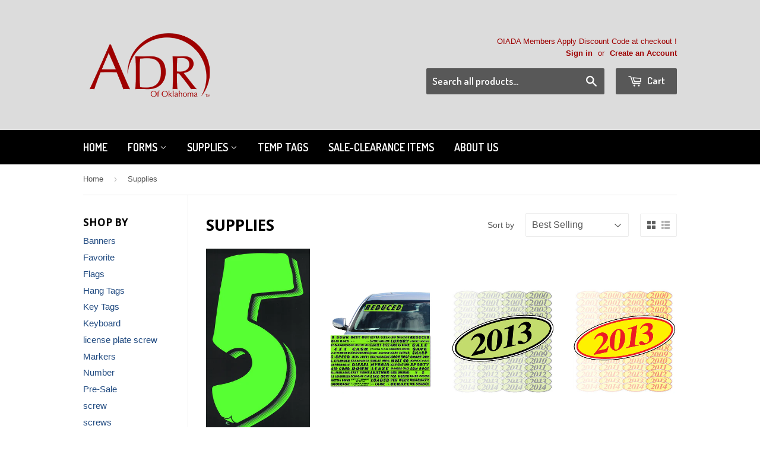

--- FILE ---
content_type: text/html; charset=utf-8
request_url: https://autodealersresource.com/collections/supplies
body_size: 18975
content:
<!doctype html>
<!--[if lt IE 7]><html class="no-js lt-ie9 lt-ie8 lt-ie7" lang="en"> <![endif]-->
<!--[if IE 7]><html class="no-js lt-ie9 lt-ie8" lang="en"> <![endif]-->
<!--[if IE 8]><html class="no-js lt-ie9" lang="en"> <![endif]-->
<!--[if IE 9 ]><html class="ie9 no-js"> <![endif]-->
<!--[if (gt IE 9)|!(IE)]><!--> <html class="no-touch no-js"> <!--<![endif]-->
<head>

  <!-- Basic page needs ================================================== -->
  <meta charset="utf-8">
  <meta http-equiv="X-UA-Compatible" content="IE=edge,chrome=1">

  

  <!-- Title and description ================================================== -->
  <title>
  Supplies &ndash; ADR of Oklahoma
  </title>

  

  <!-- Product meta ================================================== -->
  
  <meta property="og:type" content="website">
  <meta property="og:title" content="Supplies">
  <meta property="og:url" content="https://autodealersresource.com/collections/supplies">
  
  <meta property="og:image" content="http://autodealersresource.com/cdn/shop/t/4/assets/logo.png?v=9040527477973513931724882616">
  <meta property="og:image:secure_url" content="https://autodealersresource.com/cdn/shop/t/4/assets/logo.png?v=9040527477973513931724882616">
  


  <meta property="og:site_name" content="ADR of Oklahoma">

  


<meta name="twitter:card" content="summary">





  <!-- Helpers ================================================== -->
  <link rel="canonical" href="https://autodealersresource.com/collections/supplies">
  <meta name="viewport" content="width=device-width,initial-scale=1">

  
  <!-- Ajaxify Cart Plugin ================================================== -->
  <link href="//autodealersresource.com/cdn/shop/t/4/assets/ajaxify.scss.css?v=101617718950719963771707766677" rel="stylesheet" type="text/css" media="all" />
  

  <!-- CSS ================================================== -->
  <link href="//autodealersresource.com/cdn/shop/t/4/assets/timber.scss.css?v=163102490534779330681729005088" rel="stylesheet" type="text/css" media="all" />
  

  
    
    
    <link href="//fonts.googleapis.com/css?family=Open+Sans:700" rel="stylesheet" type="text/css" media="all" />
  


  
    
    
    <link href="//fonts.googleapis.com/css?family=Dosis:600" rel="stylesheet" type="text/css" media="all" />
  



  <!-- Header hook for plugins ================================================== -->
  <script>window.performance && window.performance.mark && window.performance.mark('shopify.content_for_header.start');</script><meta id="shopify-digital-wallet" name="shopify-digital-wallet" content="/10345023/digital_wallets/dialog">
<meta name="shopify-checkout-api-token" content="8d92e9fe26f151985810fa95e6261838">
<link rel="alternate" type="application/atom+xml" title="Feed" href="/collections/supplies.atom" />
<link rel="next" href="/collections/supplies?page=2">
<link rel="alternate" type="application/json+oembed" href="https://autodealersresource.com/collections/supplies.oembed">
<script async="async" src="/checkouts/internal/preloads.js?locale=en-US"></script>
<link rel="preconnect" href="https://shop.app" crossorigin="anonymous">
<script async="async" src="https://shop.app/checkouts/internal/preloads.js?locale=en-US&shop_id=10345023" crossorigin="anonymous"></script>
<script id="shopify-features" type="application/json">{"accessToken":"8d92e9fe26f151985810fa95e6261838","betas":["rich-media-storefront-analytics"],"domain":"autodealersresource.com","predictiveSearch":true,"shopId":10345023,"locale":"en"}</script>
<script>var Shopify = Shopify || {};
Shopify.shop = "adr-of-oklahoma.myshopify.com";
Shopify.locale = "en";
Shopify.currency = {"active":"USD","rate":"1.0"};
Shopify.country = "US";
Shopify.theme = {"name":"Supply","id":78359620,"schema_name":null,"schema_version":null,"theme_store_id":679,"role":"main"};
Shopify.theme.handle = "null";
Shopify.theme.style = {"id":null,"handle":null};
Shopify.cdnHost = "autodealersresource.com/cdn";
Shopify.routes = Shopify.routes || {};
Shopify.routes.root = "/";</script>
<script type="module">!function(o){(o.Shopify=o.Shopify||{}).modules=!0}(window);</script>
<script>!function(o){function n(){var o=[];function n(){o.push(Array.prototype.slice.apply(arguments))}return n.q=o,n}var t=o.Shopify=o.Shopify||{};t.loadFeatures=n(),t.autoloadFeatures=n()}(window);</script>
<script>
  window.ShopifyPay = window.ShopifyPay || {};
  window.ShopifyPay.apiHost = "shop.app\/pay";
  window.ShopifyPay.redirectState = null;
</script>
<script id="shop-js-analytics" type="application/json">{"pageType":"collection"}</script>
<script defer="defer" async type="module" src="//autodealersresource.com/cdn/shopifycloud/shop-js/modules/v2/client.init-shop-cart-sync_C5BV16lS.en.esm.js"></script>
<script defer="defer" async type="module" src="//autodealersresource.com/cdn/shopifycloud/shop-js/modules/v2/chunk.common_CygWptCX.esm.js"></script>
<script type="module">
  await import("//autodealersresource.com/cdn/shopifycloud/shop-js/modules/v2/client.init-shop-cart-sync_C5BV16lS.en.esm.js");
await import("//autodealersresource.com/cdn/shopifycloud/shop-js/modules/v2/chunk.common_CygWptCX.esm.js");

  window.Shopify.SignInWithShop?.initShopCartSync?.({"fedCMEnabled":true,"windoidEnabled":true});

</script>
<script>
  window.Shopify = window.Shopify || {};
  if (!window.Shopify.featureAssets) window.Shopify.featureAssets = {};
  window.Shopify.featureAssets['shop-js'] = {"shop-cart-sync":["modules/v2/client.shop-cart-sync_ZFArdW7E.en.esm.js","modules/v2/chunk.common_CygWptCX.esm.js"],"init-fed-cm":["modules/v2/client.init-fed-cm_CmiC4vf6.en.esm.js","modules/v2/chunk.common_CygWptCX.esm.js"],"shop-button":["modules/v2/client.shop-button_tlx5R9nI.en.esm.js","modules/v2/chunk.common_CygWptCX.esm.js"],"shop-cash-offers":["modules/v2/client.shop-cash-offers_DOA2yAJr.en.esm.js","modules/v2/chunk.common_CygWptCX.esm.js","modules/v2/chunk.modal_D71HUcav.esm.js"],"init-windoid":["modules/v2/client.init-windoid_sURxWdc1.en.esm.js","modules/v2/chunk.common_CygWptCX.esm.js"],"shop-toast-manager":["modules/v2/client.shop-toast-manager_ClPi3nE9.en.esm.js","modules/v2/chunk.common_CygWptCX.esm.js"],"init-shop-email-lookup-coordinator":["modules/v2/client.init-shop-email-lookup-coordinator_B8hsDcYM.en.esm.js","modules/v2/chunk.common_CygWptCX.esm.js"],"init-shop-cart-sync":["modules/v2/client.init-shop-cart-sync_C5BV16lS.en.esm.js","modules/v2/chunk.common_CygWptCX.esm.js"],"avatar":["modules/v2/client.avatar_BTnouDA3.en.esm.js"],"pay-button":["modules/v2/client.pay-button_FdsNuTd3.en.esm.js","modules/v2/chunk.common_CygWptCX.esm.js"],"init-customer-accounts":["modules/v2/client.init-customer-accounts_DxDtT_ad.en.esm.js","modules/v2/client.shop-login-button_C5VAVYt1.en.esm.js","modules/v2/chunk.common_CygWptCX.esm.js","modules/v2/chunk.modal_D71HUcav.esm.js"],"init-shop-for-new-customer-accounts":["modules/v2/client.init-shop-for-new-customer-accounts_ChsxoAhi.en.esm.js","modules/v2/client.shop-login-button_C5VAVYt1.en.esm.js","modules/v2/chunk.common_CygWptCX.esm.js","modules/v2/chunk.modal_D71HUcav.esm.js"],"shop-login-button":["modules/v2/client.shop-login-button_C5VAVYt1.en.esm.js","modules/v2/chunk.common_CygWptCX.esm.js","modules/v2/chunk.modal_D71HUcav.esm.js"],"init-customer-accounts-sign-up":["modules/v2/client.init-customer-accounts-sign-up_CPSyQ0Tj.en.esm.js","modules/v2/client.shop-login-button_C5VAVYt1.en.esm.js","modules/v2/chunk.common_CygWptCX.esm.js","modules/v2/chunk.modal_D71HUcav.esm.js"],"shop-follow-button":["modules/v2/client.shop-follow-button_Cva4Ekp9.en.esm.js","modules/v2/chunk.common_CygWptCX.esm.js","modules/v2/chunk.modal_D71HUcav.esm.js"],"checkout-modal":["modules/v2/client.checkout-modal_BPM8l0SH.en.esm.js","modules/v2/chunk.common_CygWptCX.esm.js","modules/v2/chunk.modal_D71HUcav.esm.js"],"lead-capture":["modules/v2/client.lead-capture_Bi8yE_yS.en.esm.js","modules/v2/chunk.common_CygWptCX.esm.js","modules/v2/chunk.modal_D71HUcav.esm.js"],"shop-login":["modules/v2/client.shop-login_D6lNrXab.en.esm.js","modules/v2/chunk.common_CygWptCX.esm.js","modules/v2/chunk.modal_D71HUcav.esm.js"],"payment-terms":["modules/v2/client.payment-terms_CZxnsJam.en.esm.js","modules/v2/chunk.common_CygWptCX.esm.js","modules/v2/chunk.modal_D71HUcav.esm.js"]};
</script>
<script id="__st">var __st={"a":10345023,"offset":-21600,"reqid":"a75c1c93-877c-417d-b260-186dbd250883-1768810798","pageurl":"autodealersresource.com\/collections\/supplies","u":"a0da30892979","p":"collection","rtyp":"collection","rid":438338641};</script>
<script>window.ShopifyPaypalV4VisibilityTracking = true;</script>
<script id="captcha-bootstrap">!function(){'use strict';const t='contact',e='account',n='new_comment',o=[[t,t],['blogs',n],['comments',n],[t,'customer']],c=[[e,'customer_login'],[e,'guest_login'],[e,'recover_customer_password'],[e,'create_customer']],r=t=>t.map((([t,e])=>`form[action*='/${t}']:not([data-nocaptcha='true']) input[name='form_type'][value='${e}']`)).join(','),a=t=>()=>t?[...document.querySelectorAll(t)].map((t=>t.form)):[];function s(){const t=[...o],e=r(t);return a(e)}const i='password',u='form_key',d=['recaptcha-v3-token','g-recaptcha-response','h-captcha-response',i],f=()=>{try{return window.sessionStorage}catch{return}},m='__shopify_v',_=t=>t.elements[u];function p(t,e,n=!1){try{const o=window.sessionStorage,c=JSON.parse(o.getItem(e)),{data:r}=function(t){const{data:e,action:n}=t;return t[m]||n?{data:e,action:n}:{data:t,action:n}}(c);for(const[e,n]of Object.entries(r))t.elements[e]&&(t.elements[e].value=n);n&&o.removeItem(e)}catch(o){console.error('form repopulation failed',{error:o})}}const l='form_type',E='cptcha';function T(t){t.dataset[E]=!0}const w=window,h=w.document,L='Shopify',v='ce_forms',y='captcha';let A=!1;((t,e)=>{const n=(g='f06e6c50-85a8-45c8-87d0-21a2b65856fe',I='https://cdn.shopify.com/shopifycloud/storefront-forms-hcaptcha/ce_storefront_forms_captcha_hcaptcha.v1.5.2.iife.js',D={infoText:'Protected by hCaptcha',privacyText:'Privacy',termsText:'Terms'},(t,e,n)=>{const o=w[L][v],c=o.bindForm;if(c)return c(t,g,e,D).then(n);var r;o.q.push([[t,g,e,D],n]),r=I,A||(h.body.append(Object.assign(h.createElement('script'),{id:'captcha-provider',async:!0,src:r})),A=!0)});var g,I,D;w[L]=w[L]||{},w[L][v]=w[L][v]||{},w[L][v].q=[],w[L][y]=w[L][y]||{},w[L][y].protect=function(t,e){n(t,void 0,e),T(t)},Object.freeze(w[L][y]),function(t,e,n,w,h,L){const[v,y,A,g]=function(t,e,n){const i=e?o:[],u=t?c:[],d=[...i,...u],f=r(d),m=r(i),_=r(d.filter((([t,e])=>n.includes(e))));return[a(f),a(m),a(_),s()]}(w,h,L),I=t=>{const e=t.target;return e instanceof HTMLFormElement?e:e&&e.form},D=t=>v().includes(t);t.addEventListener('submit',(t=>{const e=I(t);if(!e)return;const n=D(e)&&!e.dataset.hcaptchaBound&&!e.dataset.recaptchaBound,o=_(e),c=g().includes(e)&&(!o||!o.value);(n||c)&&t.preventDefault(),c&&!n&&(function(t){try{if(!f())return;!function(t){const e=f();if(!e)return;const n=_(t);if(!n)return;const o=n.value;o&&e.removeItem(o)}(t);const e=Array.from(Array(32),(()=>Math.random().toString(36)[2])).join('');!function(t,e){_(t)||t.append(Object.assign(document.createElement('input'),{type:'hidden',name:u})),t.elements[u].value=e}(t,e),function(t,e){const n=f();if(!n)return;const o=[...t.querySelectorAll(`input[type='${i}']`)].map((({name:t})=>t)),c=[...d,...o],r={};for(const[a,s]of new FormData(t).entries())c.includes(a)||(r[a]=s);n.setItem(e,JSON.stringify({[m]:1,action:t.action,data:r}))}(t,e)}catch(e){console.error('failed to persist form',e)}}(e),e.submit())}));const S=(t,e)=>{t&&!t.dataset[E]&&(n(t,e.some((e=>e===t))),T(t))};for(const o of['focusin','change'])t.addEventListener(o,(t=>{const e=I(t);D(e)&&S(e,y())}));const B=e.get('form_key'),M=e.get(l),P=B&&M;t.addEventListener('DOMContentLoaded',(()=>{const t=y();if(P)for(const e of t)e.elements[l].value===M&&p(e,B);[...new Set([...A(),...v().filter((t=>'true'===t.dataset.shopifyCaptcha))])].forEach((e=>S(e,t)))}))}(h,new URLSearchParams(w.location.search),n,t,e,['guest_login'])})(!0,!0)}();</script>
<script integrity="sha256-4kQ18oKyAcykRKYeNunJcIwy7WH5gtpwJnB7kiuLZ1E=" data-source-attribution="shopify.loadfeatures" defer="defer" src="//autodealersresource.com/cdn/shopifycloud/storefront/assets/storefront/load_feature-a0a9edcb.js" crossorigin="anonymous"></script>
<script crossorigin="anonymous" defer="defer" src="//autodealersresource.com/cdn/shopifycloud/storefront/assets/shopify_pay/storefront-65b4c6d7.js?v=20250812"></script>
<script data-source-attribution="shopify.dynamic_checkout.dynamic.init">var Shopify=Shopify||{};Shopify.PaymentButton=Shopify.PaymentButton||{isStorefrontPortableWallets:!0,init:function(){window.Shopify.PaymentButton.init=function(){};var t=document.createElement("script");t.src="https://autodealersresource.com/cdn/shopifycloud/portable-wallets/latest/portable-wallets.en.js",t.type="module",document.head.appendChild(t)}};
</script>
<script data-source-attribution="shopify.dynamic_checkout.buyer_consent">
  function portableWalletsHideBuyerConsent(e){var t=document.getElementById("shopify-buyer-consent"),n=document.getElementById("shopify-subscription-policy-button");t&&n&&(t.classList.add("hidden"),t.setAttribute("aria-hidden","true"),n.removeEventListener("click",e))}function portableWalletsShowBuyerConsent(e){var t=document.getElementById("shopify-buyer-consent"),n=document.getElementById("shopify-subscription-policy-button");t&&n&&(t.classList.remove("hidden"),t.removeAttribute("aria-hidden"),n.addEventListener("click",e))}window.Shopify?.PaymentButton&&(window.Shopify.PaymentButton.hideBuyerConsent=portableWalletsHideBuyerConsent,window.Shopify.PaymentButton.showBuyerConsent=portableWalletsShowBuyerConsent);
</script>
<script data-source-attribution="shopify.dynamic_checkout.cart.bootstrap">document.addEventListener("DOMContentLoaded",(function(){function t(){return document.querySelector("shopify-accelerated-checkout-cart, shopify-accelerated-checkout")}if(t())Shopify.PaymentButton.init();else{new MutationObserver((function(e,n){t()&&(Shopify.PaymentButton.init(),n.disconnect())})).observe(document.body,{childList:!0,subtree:!0})}}));
</script>
<link id="shopify-accelerated-checkout-styles" rel="stylesheet" media="screen" href="https://autodealersresource.com/cdn/shopifycloud/portable-wallets/latest/accelerated-checkout-backwards-compat.css" crossorigin="anonymous">
<style id="shopify-accelerated-checkout-cart">
        #shopify-buyer-consent {
  margin-top: 1em;
  display: inline-block;
  width: 100%;
}

#shopify-buyer-consent.hidden {
  display: none;
}

#shopify-subscription-policy-button {
  background: none;
  border: none;
  padding: 0;
  text-decoration: underline;
  font-size: inherit;
  cursor: pointer;
}

#shopify-subscription-policy-button::before {
  box-shadow: none;
}

      </style>

<script>window.performance && window.performance.mark && window.performance.mark('shopify.content_for_header.end');</script>

  

<!--[if lt IE 9]>
<script src="//cdnjs.cloudflare.com/ajax/libs/html5shiv/3.7.2/html5shiv.min.js" type="text/javascript"></script>
<script src="//autodealersresource.com/cdn/shop/t/4/assets/respond.min.js?v=52248677837542619231450900869" type="text/javascript"></script>
<link href="//autodealersresource.com/cdn/shop/t/4/assets/respond-proxy.html" id="respond-proxy" rel="respond-proxy" />
<link href="//autodealersresource.com/search?q=05cc8842b44fdd15ddf85f59ee8eb1fe" id="respond-redirect" rel="respond-redirect" />
<script src="//autodealersresource.com/search?q=05cc8842b44fdd15ddf85f59ee8eb1fe" type="text/javascript"></script>
<![endif]-->
<!--[if (lte IE 9) ]><script src="//autodealersresource.com/cdn/shop/t/4/assets/match-media.min.js?v=159635276924582161481450900869" type="text/javascript"></script><![endif]-->


  
  

  <script src="//ajax.googleapis.com/ajax/libs/jquery/1.11.0/jquery.min.js" type="text/javascript"></script>
  <script src="//autodealersresource.com/cdn/shop/t/4/assets/modernizr.min.js?v=26620055551102246001450900869" type="text/javascript"></script>

<link href="https://monorail-edge.shopifysvc.com" rel="dns-prefetch">
<script>(function(){if ("sendBeacon" in navigator && "performance" in window) {try {var session_token_from_headers = performance.getEntriesByType('navigation')[0].serverTiming.find(x => x.name == '_s').description;} catch {var session_token_from_headers = undefined;}var session_cookie_matches = document.cookie.match(/_shopify_s=([^;]*)/);var session_token_from_cookie = session_cookie_matches && session_cookie_matches.length === 2 ? session_cookie_matches[1] : "";var session_token = session_token_from_headers || session_token_from_cookie || "";function handle_abandonment_event(e) {var entries = performance.getEntries().filter(function(entry) {return /monorail-edge.shopifysvc.com/.test(entry.name);});if (!window.abandonment_tracked && entries.length === 0) {window.abandonment_tracked = true;var currentMs = Date.now();var navigation_start = performance.timing.navigationStart;var payload = {shop_id: 10345023,url: window.location.href,navigation_start,duration: currentMs - navigation_start,session_token,page_type: "collection"};window.navigator.sendBeacon("https://monorail-edge.shopifysvc.com/v1/produce", JSON.stringify({schema_id: "online_store_buyer_site_abandonment/1.1",payload: payload,metadata: {event_created_at_ms: currentMs,event_sent_at_ms: currentMs}}));}}window.addEventListener('pagehide', handle_abandonment_event);}}());</script>
<script id="web-pixels-manager-setup">(function e(e,d,r,n,o){if(void 0===o&&(o={}),!Boolean(null===(a=null===(i=window.Shopify)||void 0===i?void 0:i.analytics)||void 0===a?void 0:a.replayQueue)){var i,a;window.Shopify=window.Shopify||{};var t=window.Shopify;t.analytics=t.analytics||{};var s=t.analytics;s.replayQueue=[],s.publish=function(e,d,r){return s.replayQueue.push([e,d,r]),!0};try{self.performance.mark("wpm:start")}catch(e){}var l=function(){var e={modern:/Edge?\/(1{2}[4-9]|1[2-9]\d|[2-9]\d{2}|\d{4,})\.\d+(\.\d+|)|Firefox\/(1{2}[4-9]|1[2-9]\d|[2-9]\d{2}|\d{4,})\.\d+(\.\d+|)|Chrom(ium|e)\/(9{2}|\d{3,})\.\d+(\.\d+|)|(Maci|X1{2}).+ Version\/(15\.\d+|(1[6-9]|[2-9]\d|\d{3,})\.\d+)([,.]\d+|)( \(\w+\)|)( Mobile\/\w+|) Safari\/|Chrome.+OPR\/(9{2}|\d{3,})\.\d+\.\d+|(CPU[ +]OS|iPhone[ +]OS|CPU[ +]iPhone|CPU IPhone OS|CPU iPad OS)[ +]+(15[._]\d+|(1[6-9]|[2-9]\d|\d{3,})[._]\d+)([._]\d+|)|Android:?[ /-](13[3-9]|1[4-9]\d|[2-9]\d{2}|\d{4,})(\.\d+|)(\.\d+|)|Android.+Firefox\/(13[5-9]|1[4-9]\d|[2-9]\d{2}|\d{4,})\.\d+(\.\d+|)|Android.+Chrom(ium|e)\/(13[3-9]|1[4-9]\d|[2-9]\d{2}|\d{4,})\.\d+(\.\d+|)|SamsungBrowser\/([2-9]\d|\d{3,})\.\d+/,legacy:/Edge?\/(1[6-9]|[2-9]\d|\d{3,})\.\d+(\.\d+|)|Firefox\/(5[4-9]|[6-9]\d|\d{3,})\.\d+(\.\d+|)|Chrom(ium|e)\/(5[1-9]|[6-9]\d|\d{3,})\.\d+(\.\d+|)([\d.]+$|.*Safari\/(?![\d.]+ Edge\/[\d.]+$))|(Maci|X1{2}).+ Version\/(10\.\d+|(1[1-9]|[2-9]\d|\d{3,})\.\d+)([,.]\d+|)( \(\w+\)|)( Mobile\/\w+|) Safari\/|Chrome.+OPR\/(3[89]|[4-9]\d|\d{3,})\.\d+\.\d+|(CPU[ +]OS|iPhone[ +]OS|CPU[ +]iPhone|CPU IPhone OS|CPU iPad OS)[ +]+(10[._]\d+|(1[1-9]|[2-9]\d|\d{3,})[._]\d+)([._]\d+|)|Android:?[ /-](13[3-9]|1[4-9]\d|[2-9]\d{2}|\d{4,})(\.\d+|)(\.\d+|)|Mobile Safari.+OPR\/([89]\d|\d{3,})\.\d+\.\d+|Android.+Firefox\/(13[5-9]|1[4-9]\d|[2-9]\d{2}|\d{4,})\.\d+(\.\d+|)|Android.+Chrom(ium|e)\/(13[3-9]|1[4-9]\d|[2-9]\d{2}|\d{4,})\.\d+(\.\d+|)|Android.+(UC? ?Browser|UCWEB|U3)[ /]?(15\.([5-9]|\d{2,})|(1[6-9]|[2-9]\d|\d{3,})\.\d+)\.\d+|SamsungBrowser\/(5\.\d+|([6-9]|\d{2,})\.\d+)|Android.+MQ{2}Browser\/(14(\.(9|\d{2,})|)|(1[5-9]|[2-9]\d|\d{3,})(\.\d+|))(\.\d+|)|K[Aa][Ii]OS\/(3\.\d+|([4-9]|\d{2,})\.\d+)(\.\d+|)/},d=e.modern,r=e.legacy,n=navigator.userAgent;return n.match(d)?"modern":n.match(r)?"legacy":"unknown"}(),u="modern"===l?"modern":"legacy",c=(null!=n?n:{modern:"",legacy:""})[u],f=function(e){return[e.baseUrl,"/wpm","/b",e.hashVersion,"modern"===e.buildTarget?"m":"l",".js"].join("")}({baseUrl:d,hashVersion:r,buildTarget:u}),m=function(e){var d=e.version,r=e.bundleTarget,n=e.surface,o=e.pageUrl,i=e.monorailEndpoint;return{emit:function(e){var a=e.status,t=e.errorMsg,s=(new Date).getTime(),l=JSON.stringify({metadata:{event_sent_at_ms:s},events:[{schema_id:"web_pixels_manager_load/3.1",payload:{version:d,bundle_target:r,page_url:o,status:a,surface:n,error_msg:t},metadata:{event_created_at_ms:s}}]});if(!i)return console&&console.warn&&console.warn("[Web Pixels Manager] No Monorail endpoint provided, skipping logging."),!1;try{return self.navigator.sendBeacon.bind(self.navigator)(i,l)}catch(e){}var u=new XMLHttpRequest;try{return u.open("POST",i,!0),u.setRequestHeader("Content-Type","text/plain"),u.send(l),!0}catch(e){return console&&console.warn&&console.warn("[Web Pixels Manager] Got an unhandled error while logging to Monorail."),!1}}}}({version:r,bundleTarget:l,surface:e.surface,pageUrl:self.location.href,monorailEndpoint:e.monorailEndpoint});try{o.browserTarget=l,function(e){var d=e.src,r=e.async,n=void 0===r||r,o=e.onload,i=e.onerror,a=e.sri,t=e.scriptDataAttributes,s=void 0===t?{}:t,l=document.createElement("script"),u=document.querySelector("head"),c=document.querySelector("body");if(l.async=n,l.src=d,a&&(l.integrity=a,l.crossOrigin="anonymous"),s)for(var f in s)if(Object.prototype.hasOwnProperty.call(s,f))try{l.dataset[f]=s[f]}catch(e){}if(o&&l.addEventListener("load",o),i&&l.addEventListener("error",i),u)u.appendChild(l);else{if(!c)throw new Error("Did not find a head or body element to append the script");c.appendChild(l)}}({src:f,async:!0,onload:function(){if(!function(){var e,d;return Boolean(null===(d=null===(e=window.Shopify)||void 0===e?void 0:e.analytics)||void 0===d?void 0:d.initialized)}()){var d=window.webPixelsManager.init(e)||void 0;if(d){var r=window.Shopify.analytics;r.replayQueue.forEach((function(e){var r=e[0],n=e[1],o=e[2];d.publishCustomEvent(r,n,o)})),r.replayQueue=[],r.publish=d.publishCustomEvent,r.visitor=d.visitor,r.initialized=!0}}},onerror:function(){return m.emit({status:"failed",errorMsg:"".concat(f," has failed to load")})},sri:function(e){var d=/^sha384-[A-Za-z0-9+/=]+$/;return"string"==typeof e&&d.test(e)}(c)?c:"",scriptDataAttributes:o}),m.emit({status:"loading"})}catch(e){m.emit({status:"failed",errorMsg:(null==e?void 0:e.message)||"Unknown error"})}}})({shopId: 10345023,storefrontBaseUrl: "https://autodealersresource.com",extensionsBaseUrl: "https://extensions.shopifycdn.com/cdn/shopifycloud/web-pixels-manager",monorailEndpoint: "https://monorail-edge.shopifysvc.com/unstable/produce_batch",surface: "storefront-renderer",enabledBetaFlags: ["2dca8a86"],webPixelsConfigList: [{"id":"shopify-app-pixel","configuration":"{}","eventPayloadVersion":"v1","runtimeContext":"STRICT","scriptVersion":"0450","apiClientId":"shopify-pixel","type":"APP","privacyPurposes":["ANALYTICS","MARKETING"]},{"id":"shopify-custom-pixel","eventPayloadVersion":"v1","runtimeContext":"LAX","scriptVersion":"0450","apiClientId":"shopify-pixel","type":"CUSTOM","privacyPurposes":["ANALYTICS","MARKETING"]}],isMerchantRequest: false,initData: {"shop":{"name":"ADR of Oklahoma","paymentSettings":{"currencyCode":"USD"},"myshopifyDomain":"adr-of-oklahoma.myshopify.com","countryCode":"US","storefrontUrl":"https:\/\/autodealersresource.com"},"customer":null,"cart":null,"checkout":null,"productVariants":[],"purchasingCompany":null},},"https://autodealersresource.com/cdn","fcfee988w5aeb613cpc8e4bc33m6693e112",{"modern":"","legacy":""},{"shopId":"10345023","storefrontBaseUrl":"https:\/\/autodealersresource.com","extensionBaseUrl":"https:\/\/extensions.shopifycdn.com\/cdn\/shopifycloud\/web-pixels-manager","surface":"storefront-renderer","enabledBetaFlags":"[\"2dca8a86\"]","isMerchantRequest":"false","hashVersion":"fcfee988w5aeb613cpc8e4bc33m6693e112","publish":"custom","events":"[[\"page_viewed\",{}],[\"collection_viewed\",{\"collection\":{\"id\":\"438338641\",\"title\":\"Supplies\",\"productVariants\":[{\"price\":{\"amount\":3.99,\"currencyCode\":\"USD\"},\"product\":{\"title\":\"Vinyl Numbers (7.5) - Green on Black\",\"vendor\":\"Versa Tags\",\"id\":\"9447464593\",\"untranslatedTitle\":\"Vinyl Numbers (7.5) - Green on Black\",\"url\":\"\/products\/vinyl-numbers-green-on-black\",\"type\":\"Signs\"},\"id\":\"34606475089\",\"image\":{\"src\":\"\/\/autodealersresource.com\/cdn\/shop\/products\/VT_FluorGreenBlack_75.jpg?v=1496262881\"},\"sku\":\"353-1\",\"title\":\"1\",\"untranslatedTitle\":\"1\"},{\"price\":{\"amount\":4.5,\"currencyCode\":\"USD\"},\"product\":{\"title\":\"Slogan Signs - Black on Green\",\"vendor\":\"ADR of Oklahoma\",\"id\":\"9460613521\",\"untranslatedTitle\":\"Slogan Signs - Black on Green\",\"url\":\"\/products\/slogan-signs-black-on-green\",\"type\":\"Signs\"},\"id\":\"34666748625\",\"image\":{\"src\":\"\/\/autodealersresource.com\/cdn\/shop\/products\/MessageSigns.jpg?v=1495048916\"},\"sku\":\"323-3RDR\",\"title\":\"3rd Row Seating\",\"untranslatedTitle\":\"3rd Row Seating\"},{\"price\":{\"amount\":9.5,\"currencyCode\":\"USD\"},\"product\":{\"title\":\"Oval Year Signs - Black on Green\",\"vendor\":\"Versa Tags\",\"id\":\"9447233937\",\"untranslatedTitle\":\"Oval Year Signs - Black on Green\",\"url\":\"\/products\/oval-year-signs-black-on-green\",\"type\":\"Signs\"},\"id\":\"34606067729\",\"image\":{\"src\":\"\/\/autodealersresource.com\/cdn\/shop\/products\/greenblackoval2.jpg?v=1494966263\"},\"sku\":\"220-BG-08\",\"title\":\"2008\",\"untranslatedTitle\":\"2008\"},{\"price\":{\"amount\":9.5,\"currencyCode\":\"USD\"},\"product\":{\"title\":\"Oval Year Signs - Red on Yellow\",\"vendor\":\"Versa Tags\",\"id\":\"9447296145\",\"untranslatedTitle\":\"Oval Year Signs - Red on Yellow\",\"url\":\"\/products\/oval-year-signs-red-on-yellow\",\"type\":\"Signs\"},\"id\":\"34606191633\",\"image\":{\"src\":\"\/\/autodealersresource.com\/cdn\/shop\/products\/reyyellowovalyear.jpg?v=1494966523\"},\"sku\":\"220-RY-08\",\"title\":\"2008\",\"untranslatedTitle\":\"2008\"},{\"price\":{\"amount\":9.5,\"currencyCode\":\"USD\"},\"product\":{\"title\":\"Oval Year Signs - Blue on Yellow\",\"vendor\":\"Versa Tags\",\"id\":\"9447341649\",\"untranslatedTitle\":\"Oval Year Signs - Blue on Yellow\",\"url\":\"\/products\/oval-year-signs-blue-on-yellow\",\"type\":\"Signs\"},\"id\":\"34606258769\",\"image\":{\"src\":\"\/\/autodealersresource.com\/cdn\/shop\/products\/blueyellowovalyear2.jpg?v=1494966739\"},\"sku\":\"220-BY-08\",\"title\":\"2008\",\"untranslatedTitle\":\"2008\"},{\"price\":{\"amount\":3.99,\"currencyCode\":\"USD\"},\"product\":{\"title\":\"Vinyl Numbers (Bubble) - Black on Green\",\"vendor\":\"ADR of Oklahoma\",\"id\":\"9460298513\",\"untranslatedTitle\":\"Vinyl Numbers (Bubble) - Black on Green\",\"url\":\"\/products\/vinyl-numbers-bubble-black-on-green\",\"type\":\"Signs\"},\"id\":\"34664777809\",\"image\":{\"src\":\"\/\/autodealersresource.com\/cdn\/shop\/products\/EZL_Numbers_Bubble.jpg?v=1495046276\"},\"sku\":\"106-1\",\"title\":\"1\",\"untranslatedTitle\":\"1\"},{\"price\":{\"amount\":13.0,\"currencyCode\":\"USD\"},\"product\":{\"title\":\"Stock Stickers\",\"vendor\":\"ADR of Oklahoma\",\"id\":\"9391949905\",\"untranslatedTitle\":\"Stock Stickers\",\"url\":\"\/products\/stock-window-stickers\",\"type\":\"Stock Stickers\"},\"id\":\"34366434769\",\"image\":{\"src\":\"\/\/autodealersresource.com\/cdn\/shop\/products\/K07_StockStickerGroup.png?v=1494528706\"},\"sku\":\"K07B\",\"title\":\"Blue\",\"untranslatedTitle\":\"Blue\"},{\"price\":{\"amount\":11.0,\"currencyCode\":\"USD\"},\"product\":{\"title\":\"Uni Posca Marker (PC-17K)\",\"vendor\":\"ADR of Oklahoma\",\"id\":\"9404088145\",\"untranslatedTitle\":\"Uni Posca Marker (PC-17K)\",\"url\":\"\/products\/uni-posca-marker-pc-17k\",\"type\":\"Markers\"},\"id\":\"34414338577\",\"image\":{\"src\":\"\/\/autodealersresource.com\/cdn\/shop\/products\/sup19.png?v=1494620029\"},\"sku\":\"17.2W\",\"title\":\"White\",\"untranslatedTitle\":\"White\"},{\"price\":{\"amount\":3.99,\"currencyCode\":\"USD\"},\"product\":{\"title\":\"Vinyl Numbers (7.5\\\") - Yellow on Red\",\"vendor\":\"Versa Tags\",\"id\":\"9447519505\",\"untranslatedTitle\":\"Vinyl Numbers (7.5\\\") - Yellow on Red\",\"url\":\"\/products\/copy-of-vinyl-numbers-yellow-on-red\",\"type\":\"Signs\"},\"id\":\"34606579537\",\"image\":{\"src\":\"\/\/autodealersresource.com\/cdn\/shop\/products\/VT_YellowRed_75_Final.jpg?v=1496262858\"},\"sku\":\"356-1\",\"title\":\"1\",\"untranslatedTitle\":\"1\"},{\"price\":{\"amount\":9.0,\"currencyCode\":\"USD\"},\"product\":{\"title\":\"Uni Posca Marker (PC-85F\/PC-8K)\",\"vendor\":\"ADR of Oklahoma\",\"id\":\"9404336209\",\"untranslatedTitle\":\"Uni Posca Marker (PC-85F\/PC-8K)\",\"url\":\"\/products\/uni-posca-marker-pc-85f\",\"type\":\"Markers\"},\"id\":\"34414787473\",\"image\":{\"src\":\"\/\/autodealersresource.com\/cdn\/shop\/products\/PC85_Multi.jpg?v=1495218727\"},\"sku\":\"17.1W\",\"title\":\"White (PC-8K)\",\"untranslatedTitle\":\"White (PC-8K)\"},{\"price\":{\"amount\":4.5,\"currencyCode\":\"USD\"},\"product\":{\"title\":\"Vinyl Numbers (9.5) - Green on Black\",\"vendor\":\"ADR of Oklahoma\",\"id\":\"9447641105\",\"untranslatedTitle\":\"Vinyl Numbers (9.5) - Green on Black\",\"url\":\"\/products\/copy-of-copy-of-vinyl-numbers-9-5-green-on-black\",\"type\":\"Signs\"},\"id\":\"34606773393\",\"image\":{\"src\":\"\/\/autodealersresource.com\/cdn\/shop\/products\/9.5_digits_1.jpg?v=1494967932\"},\"sku\":\"364-1\",\"title\":\"1\",\"untranslatedTitle\":\"1\"},{\"price\":{\"amount\":31.0,\"currencyCode\":\"USD\"},\"product\":{\"title\":\"Versa-Tag Key Tags- Paper Fold Over Plastic Cover\",\"vendor\":\"Versa Tags\",\"id\":\"8420985471147\",\"untranslatedTitle\":\"Versa-Tag Key Tags- Paper Fold Over Plastic Cover\",\"url\":\"\/products\/versa-tag-key-tags-paper-fold-over-plastic-cover\",\"type\":\"Key Tags\"},\"id\":\"45175134191787\",\"image\":{\"src\":\"\/\/autodealersresource.com\/cdn\/shop\/files\/VERSAKEYTAG.jpg?v=1746118518\"},\"sku\":\"\",\"title\":\"white\",\"untranslatedTitle\":\"white\"},{\"price\":{\"amount\":14.0,\"currencyCode\":\"USD\"},\"product\":{\"title\":\"Hex Screw\",\"vendor\":\"ADR of Oklahoma\",\"id\":\"7606786064555\",\"untranslatedTitle\":\"Hex Screw\",\"url\":\"\/products\/hex-screw\",\"type\":\"Miscellaneous\"},\"id\":\"42592795033771\",\"image\":{\"src\":\"\/\/autodealersresource.com\/cdn\/shop\/products\/hexHead.jpg?v=1679505330\"},\"sku\":\"\",\"title\":\"Default Title\",\"untranslatedTitle\":\"Default Title\"},{\"price\":{\"amount\":3.99,\"currencyCode\":\"USD\"},\"product\":{\"title\":\"Vinyl Numbers (7.5\\\") - Red on Black\",\"vendor\":\"EZLine\",\"id\":\"9459547729\",\"untranslatedTitle\":\"Vinyl Numbers (7.5\\\") - Red on Black\",\"url\":\"\/products\/vinyl-numbers-red-on-black\",\"type\":\"Signs\"},\"id\":\"34660163601\",\"image\":{\"src\":\"\/\/autodealersresource.com\/cdn\/shop\/products\/EZ_FluorRedBlack_75.jpg?v=1496262813\"},\"sku\":\"355-1\",\"title\":\"1\",\"untranslatedTitle\":\"1\"},{\"price\":{\"amount\":31.0,\"currencyCode\":\"USD\"},\"product\":{\"title\":\"Poly Tag Key Tags\",\"vendor\":\"Versa Tags\",\"id\":\"9392483089\",\"untranslatedTitle\":\"Poly Tag Key Tags\",\"url\":\"\/products\/poly-tag-key-tags\",\"type\":\"Key Tags\"},\"id\":\"34367592145\",\"image\":{\"src\":\"\/\/autodealersresource.com\/cdn\/shop\/products\/K10_Group.png?v=1494531460\"},\"sku\":\"K10-W2\",\"title\":\"White\",\"untranslatedTitle\":\"White\"},{\"price\":{\"amount\":31.0,\"currencyCode\":\"USD\"},\"product\":{\"title\":\"Top Stripe Key Tags\",\"vendor\":\"Versa Tags\",\"id\":\"9392955281\",\"untranslatedTitle\":\"Top Stripe Key Tags\",\"url\":\"\/products\/top-stripe-key-tags\",\"type\":\"Key Tags\"},\"id\":\"34369290641\",\"image\":{\"src\":\"\/\/autodealersresource.com\/cdn\/shop\/products\/K10-1_TopStripeGroup.jpg?v=1494535246\"},\"sku\":\"K10.1B\",\"title\":\"Black\",\"untranslatedTitle\":\"Black\"},{\"price\":{\"amount\":4.95,\"currencyCode\":\"USD\"},\"product\":{\"title\":\"Solid Markers\",\"vendor\":\"ADR of Oklahoma\",\"id\":\"9400530257\",\"untranslatedTitle\":\"Solid Markers\",\"url\":\"\/products\/solid-markers\",\"type\":\"Markers\"},\"id\":\"34402155793\",\"image\":{\"src\":\"\/\/autodealersresource.com\/cdn\/shop\/products\/SolidMarker.jpg?v=1494601416\"},\"sku\":\"S17.4W\",\"title\":\"White\",\"untranslatedTitle\":\"White\"},{\"price\":{\"amount\":4.5,\"currencyCode\":\"USD\"},\"product\":{\"title\":\"Clip-On Flag -AMERICAN FLAG\",\"vendor\":\"ADR of Oklahoma\",\"id\":\"10056456081\",\"untranslatedTitle\":\"Clip-On Flag -AMERICAN FLAG\",\"url\":\"\/products\/clip-on-flag-usa\",\"type\":\"Flags\"},\"id\":\"39292690129\",\"image\":{\"src\":\"\/\/autodealersresource.com\/cdn\/shop\/products\/cliponflagsamerican.jpg?v=1507578667\"},\"sku\":\"O64.3\",\"title\":\"Default Title\",\"untranslatedTitle\":\"Default Title\"},{\"price\":{\"amount\":3.99,\"currencyCode\":\"USD\"},\"product\":{\"title\":\"Vinyl Numbers (7.5\\\") - Yellow on Black\",\"vendor\":\"EZLine\",\"id\":\"9459681745\",\"untranslatedTitle\":\"Vinyl Numbers (7.5\\\") - Yellow on Black\",\"url\":\"\/products\/vinyl-numbers-yellow-on-black\",\"type\":\"Signs\"},\"id\":\"34660800081\",\"image\":{\"src\":\"\/\/autodealersresource.com\/cdn\/shop\/products\/EZ_YellowBlackFinal_75.jpg?v=1496262838\"},\"sku\":\"358-1\",\"title\":\"1\",\"untranslatedTitle\":\"1\"},{\"price\":{\"amount\":14.0,\"currencyCode\":\"USD\"},\"product\":{\"title\":\"Hex Metric Screw\",\"vendor\":\"ADR of Oklahoma\",\"id\":\"7606785376427\",\"untranslatedTitle\":\"Hex Metric Screw\",\"url\":\"\/products\/hex-metric-screw\",\"type\":\"Miscellaneous\"},\"id\":\"42592792182955\",\"image\":{\"src\":\"\/\/autodealersresource.com\/cdn\/shop\/products\/Hexmetric.jpg?v=1679505251\"},\"sku\":\"\",\"title\":\"Default Title\",\"untranslatedTitle\":\"Default Title\"}]}}]]"});</script><script>
  window.ShopifyAnalytics = window.ShopifyAnalytics || {};
  window.ShopifyAnalytics.meta = window.ShopifyAnalytics.meta || {};
  window.ShopifyAnalytics.meta.currency = 'USD';
  var meta = {"products":[{"id":9447464593,"gid":"gid:\/\/shopify\/Product\/9447464593","vendor":"Versa Tags","type":"Signs","handle":"vinyl-numbers-green-on-black","variants":[{"id":34606475089,"price":399,"name":"Vinyl Numbers (7.5) - Green on Black - 1","public_title":"1","sku":"353-1"},{"id":34606475153,"price":399,"name":"Vinyl Numbers (7.5) - Green on Black - 2","public_title":"2","sku":"353-2"},{"id":34606475217,"price":399,"name":"Vinyl Numbers (7.5) - Green on Black - 3","public_title":"3","sku":"353-3"},{"id":34606475281,"price":399,"name":"Vinyl Numbers (7.5) - Green on Black - 4","public_title":"4","sku":"353-4"},{"id":34606475345,"price":399,"name":"Vinyl Numbers (7.5) - Green on Black - 5","public_title":"5","sku":"353-5"},{"id":34606475409,"price":399,"name":"Vinyl Numbers (7.5) - Green on Black - 6","public_title":"6","sku":"353-6"},{"id":34606475473,"price":399,"name":"Vinyl Numbers (7.5) - Green on Black - 7","public_title":"7","sku":"353-7"},{"id":34606475537,"price":399,"name":"Vinyl Numbers (7.5) - Green on Black - 8","public_title":"8","sku":"353-8"},{"id":34606475601,"price":399,"name":"Vinyl Numbers (7.5) - Green on Black - 9","public_title":"9","sku":"353-9"},{"id":34606475665,"price":399,"name":"Vinyl Numbers (7.5) - Green on Black - 0","public_title":"0","sku":"353-0"},{"id":34606475729,"price":399,"name":"Vinyl Numbers (7.5) - Green on Black - $","public_title":"$","sku":"353-$"}],"remote":false},{"id":9460613521,"gid":"gid:\/\/shopify\/Product\/9460613521","vendor":"ADR of Oklahoma","type":"Signs","handle":"slogan-signs-black-on-green","variants":[{"id":34666748625,"price":450,"name":"Slogan Signs - Black on Green - 3rd Row Seating","public_title":"3rd Row Seating","sku":"323-3RDR"},{"id":34666748689,"price":450,"name":"Slogan Signs - Black on Green - 4 Cylinder","public_title":"4 Cylinder","sku":"323-4CYL"},{"id":34666748753,"price":450,"name":"Slogan Signs - Black on Green - 4 Speed","public_title":"4 Speed","sku":"323-4SPE"},{"id":34666761553,"price":450,"name":"Slogan Signs - Black on Green - 4 x 4","public_title":"4 x 4","sku":"323-4X4"},{"id":34666777681,"price":450,"name":"Slogan Signs - Black on Green - 5 Speed","public_title":"5 Speed","sku":"323-5SPE"},{"id":34666779793,"price":450,"name":"Slogan Signs - Black on Green - 6 Cylinder","public_title":"6 Cylinder","sku":"323-6CYL"},{"id":34666800081,"price":450,"name":"Slogan Signs - Black on Green - Affordable","public_title":"Affordable","sku":"323-AFF"},{"id":34666978705,"price":450,"name":"Slogan Signs - Black on Green - Air Bags","public_title":"Air Bags","sku":"323-AIRB"},{"id":34666980497,"price":450,"name":"Slogan Signs - Black on Green - Air Cond","public_title":"Air Cond","sku":"323-AIRC"},{"id":34666982993,"price":450,"name":"Slogan Signs - Black on Green - All Wheel Drive","public_title":"All Wheel Drive","sku":"323-AWD"},{"id":34667138769,"price":450,"name":"Slogan Signs - Black on Green - As Advertised","public_title":"As Advertised","sku":"323-ASAD"},{"id":34667144721,"price":450,"name":"Slogan Signs - Black on Green - Automatic","public_title":"Automatic","sku":"323-AUTO"},{"id":34667149841,"price":450,"name":"Slogan Signs - Black on Green - Best Buy","public_title":"Best Buy","sku":"323-BEST"},{"id":34667169233,"price":450,"name":"Slogan Signs - Black on Green - Blank Pointing Fingers","public_title":"Blank Pointing Fingers","sku":"323-BLAN"},{"id":34667176337,"price":450,"name":"Slogan Signs - Black on Green - Buy Here \/ Pay Here","public_title":"Buy Here \/ Pay Here","sku":"323-BHPH"},{"id":34667180049,"price":450,"name":"Slogan Signs - Black on Green - Bluetooth","public_title":"Bluetooth","sku":"323-BLUET"},{"id":34667182033,"price":450,"name":"Slogan Signs - Black on Green - Cash","public_title":"Cash","sku":"323-CASH"},{"id":34667186897,"price":450,"name":"Slogan Signs - Black on Green - Clearance","public_title":"Clearance","sku":"323-CLEA"},{"id":34667189841,"price":450,"name":"Slogan Signs - Black on Green - Clean CarFax","public_title":"Clean CarFax","sku":"323-CLFA"},{"id":34667193617,"price":450,"name":"Slogan Signs - Black on Green - Delivers","public_title":"Delivers","sku":"323-DEL"},{"id":34667199697,"price":450,"name":"Slogan Signs - Black on Green - Demonstrator","public_title":"Demonstrator","sku":"323-DEMO"},{"id":34667201809,"price":450,"name":"Slogan Signs - Black on Green - Deposit","public_title":"Deposit","sku":"323-DEP"},{"id":34667205393,"price":450,"name":"Slogan Signs - Black on Green - Diesel","public_title":"Diesel","sku":"323-DIES"},{"id":34667206929,"price":450,"name":"Slogan Signs - Black on Green - Down","public_title":"Down","sku":"323-DOWN"},{"id":34667215249,"price":450,"name":"Slogan Signs - Black on Green - Economy Car","public_title":"Economy Car","sku":"323-ECO"},{"id":34667242385,"price":450,"name":"Slogan Signs - Black on Green - Easy Terms","public_title":"Easy Terms","sku":"323-EZT"},{"id":34667254353,"price":450,"name":"Slogan Signs - Black on Green - Extra Clean","public_title":"Extra Clean","sku":"323-EXTR"},{"id":34667256913,"price":450,"name":"Slogan Signs - Black on Green - Factory Warranty","public_title":"Factory Warranty","sku":"323-FACT"},{"id":34667261009,"price":450,"name":"Slogan Signs - Black on Green - Family Size","public_title":"Family Size","sku":"323-FASZ"},{"id":34667263249,"price":450,"name":"Slogan Signs - Black on Green - Financing Available","public_title":"Financing Available","sku":"323-FIN"},{"id":34667273233,"price":450,"name":"Slogan Signs - Black on Green - Gas Saver","public_title":"Gas Saver","sku":"323-GAS"},{"id":34667274705,"price":450,"name":"Slogan Signs - Black on Green - Hybrid","public_title":"Hybrid","sku":"323-HYB"},{"id":34667277777,"price":450,"name":"Slogan Signs - Black on Green - Internet Special","public_title":"Internet Special","sku":"323-INTE"},{"id":34667278865,"price":450,"name":"Slogan Signs - Black on Green - Leather","public_title":"Leather","sku":"323-LEAT"},{"id":34667280401,"price":450,"name":"Slogan Signs - Black on Green - Like New","public_title":"Like New","sku":"323-LIKE"},{"id":34667281937,"price":450,"name":"Slogan Signs - Black on Green - Loaded","public_title":"Loaded","sku":"323-LOAD"},{"id":34667330513,"price":450,"name":"Slogan Signs - Black on Green - Look","public_title":"Look","sku":"323-LOOK"},{"id":34667333841,"price":450,"name":"Slogan Signs - Black on Green - Low Mileage","public_title":"Low Mileage","sku":"323-LOW"},{"id":34667336657,"price":450,"name":"Slogan Signs - Black on Green - Luxury","public_title":"Luxury","sku":"323-LUXU"},{"id":34667338193,"price":450,"name":"Slogan Signs - Black on Green - Lease","public_title":"Lease","sku":"323-LEASE"},{"id":34667343697,"price":450,"name":"Slogan Signs - Black on Green - Manager's Special","public_title":"Manager's Special","sku":"323-MGRSP"},{"id":34667350929,"price":450,"name":"Slogan Signs - Black on Green - Many Extras","public_title":"Many Extras","sku":"323-MANY"},{"id":34667363601,"price":450,"name":"Slogan Signs - Black on Green - Make An Offer","public_title":"Make An Offer","sku":"323-MAO"},{"id":34667367441,"price":450,"name":"Slogan Signs - Black on Green - Moon Roof","public_title":"Moon Roof","sku":"323-MOON"},{"id":34667372689,"price":450,"name":"Slogan Signs - Black on Green - Navigation","public_title":"Navigation","sku":"323-NAVI"},{"id":34667379793,"price":450,"name":"Slogan Signs - Black on Green - No Down","public_title":"No Down","sku":"323-NoD"},{"id":34667385617,"price":450,"name":"Slogan Signs - Black on Green - No Hassle Price","public_title":"No Hassle Price","sku":"323-NoHa"},{"id":34667410193,"price":450,"name":"Slogan Signs - Black on Green - One Owner","public_title":"One Owner","sku":"323-ONE"},{"id":34667420177,"price":450,"name":"Slogan Signs - Black on Green - Per Month","public_title":"Per Month","sku":"323-PER"},{"id":34667434385,"price":450,"name":"Slogan Signs - Black on Green - Per Week","public_title":"Per Week","sku":"323-PERW"},{"id":34667443473,"price":450,"name":"Slogan Signs - Black on Green - Reduced","public_title":"Reduced","sku":"323-REDU"},{"id":34667449745,"price":450,"name":"Slogan Signs - Black on Green - Sale","public_title":"Sale","sku":"323-SALE"},{"id":34667453777,"price":450,"name":"Slogan Signs - Black on Green - Save","public_title":"Save","sku":"323-SAVE"},{"id":34667459601,"price":450,"name":"Slogan Signs - Black on Green - Sharp","public_title":"Sharp","sku":"323-SHARP"},{"id":34667462545,"price":450,"name":"Slogan Signs - Black on Green - Smart Buy","public_title":"Smart Buy","sku":"323-SMART"},{"id":34667465809,"price":450,"name":"Slogan Signs - Black on Green - Sold","public_title":"Sold","sku":"323-SOLD"},{"id":34667479569,"price":450,"name":"Slogan Signs - Black on Green - Special","public_title":"Special","sku":"323-SPEC"},{"id":34667480785,"price":450,"name":"Slogan Signs - Black on Green - Sporty","public_title":"Sporty","sku":"323-SPORT"},{"id":34667482641,"price":450,"name":"Slogan Signs - Black on Green - Sun Roof","public_title":"Sun Roof","sku":"323-SUN"},{"id":34667485457,"price":450,"name":"Slogan Signs - Black on Green - V-8","public_title":"V-8","sku":"323-V8"},{"id":34667488081,"price":450,"name":"Slogan Signs - Black on Green - Warranty","public_title":"Warranty","sku":"323-WARR"},{"id":34667490449,"price":450,"name":"Slogan Signs - Black on Green - We Finance","public_title":"We Finance","sku":"323-WEFI"},{"id":34667492049,"price":450,"name":"Slogan Signs - Black on Green - WOW!","public_title":"WOW!","sku":"323-WOW"},{"id":34667512529,"price":450,"name":"Slogan Signs - Black on Green - Sweet","public_title":"Sweet","sku":"323-SWEET"},{"id":34667517073,"price":450,"name":"Slogan Signs - Black on Green - We Won't Be Beaten","public_title":"We Won't Be Beaten","sku":"323-WeWo"},{"id":45699962372267,"price":450,"name":"Slogan Signs - Black on Green - Certified","public_title":"Certified","sku":null}],"remote":false},{"id":9447233937,"gid":"gid:\/\/shopify\/Product\/9447233937","vendor":"Versa Tags","type":"Signs","handle":"oval-year-signs-black-on-green","variants":[{"id":34606067729,"price":950,"name":"Oval Year Signs - Black on Green - 2008","public_title":"2008","sku":"220-BG-08"},{"id":34606067793,"price":950,"name":"Oval Year Signs - Black on Green - 2009","public_title":"2009","sku":"220-BG-09"},{"id":34606067857,"price":950,"name":"Oval Year Signs - Black on Green - 2010","public_title":"2010","sku":"220-BG-10"},{"id":34606067921,"price":950,"name":"Oval Year Signs - Black on Green - 2011","public_title":"2011","sku":"220-BG-11"},{"id":34606067985,"price":950,"name":"Oval Year Signs - Black on Green - 2012","public_title":"2012","sku":"220-BG-12"},{"id":34606068049,"price":950,"name":"Oval Year Signs - Black on Green - 2013","public_title":"2013","sku":"220-BG-13"},{"id":34606068113,"price":950,"name":"Oval Year Signs - Black on Green - 2014","public_title":"2014","sku":"220-BG-14"},{"id":34606068177,"price":950,"name":"Oval Year Signs - Black on Green - 2015","public_title":"2015","sku":"220-BG-15"},{"id":34606068241,"price":950,"name":"Oval Year Signs - Black on Green - 2016","public_title":"2016","sku":"220-BG-16"},{"id":34606068305,"price":950,"name":"Oval Year Signs - Black on Green - 2017","public_title":"2017","sku":"220-BG-17"},{"id":41905095377067,"price":950,"name":"Oval Year Signs - Black on Green - 2018","public_title":"2018","sku":""},{"id":41905095409835,"price":950,"name":"Oval Year Signs - Black on Green - 2019","public_title":"2019","sku":""},{"id":41905095442603,"price":950,"name":"Oval Year Signs - Black on Green - 2020","public_title":"2020","sku":""},{"id":41905095475371,"price":950,"name":"Oval Year Signs - Black on Green - 2021","public_title":"2021","sku":""},{"id":41905095508139,"price":950,"name":"Oval Year Signs - Black on Green - 2022","public_title":"2022","sku":""},{"id":43062876438699,"price":950,"name":"Oval Year Signs - Black on Green - 2023","public_title":"2023","sku":""},{"id":43062876471467,"price":950,"name":"Oval Year Signs - Black on Green - 2024","public_title":"2024","sku":""},{"id":45516574032043,"price":950,"name":"Oval Year Signs - Black on Green - 2025","public_title":"2025","sku":null},{"id":45987262202027,"price":950,"name":"Oval Year Signs - Black on Green - 2026","public_title":"2026","sku":null}],"remote":false},{"id":9447296145,"gid":"gid:\/\/shopify\/Product\/9447296145","vendor":"Versa Tags","type":"Signs","handle":"oval-year-signs-red-on-yellow","variants":[{"id":34606191633,"price":950,"name":"Oval Year Signs - Red on Yellow - 2008","public_title":"2008","sku":"220-RY-08"},{"id":34606191697,"price":950,"name":"Oval Year Signs - Red on Yellow - 2009","public_title":"2009","sku":"220-RY-09"},{"id":34606191761,"price":950,"name":"Oval Year Signs - Red on Yellow - 2010","public_title":"2010","sku":"220-RY-10"},{"id":34606191825,"price":950,"name":"Oval Year Signs - Red on Yellow - 2011","public_title":"2011","sku":"220-RY-11"},{"id":34606191889,"price":950,"name":"Oval Year Signs - Red on Yellow - 2012","public_title":"2012","sku":"220-RY-12"},{"id":34606191953,"price":950,"name":"Oval Year Signs - Red on Yellow - 2013","public_title":"2013","sku":"220-RY-13"},{"id":34606192017,"price":950,"name":"Oval Year Signs - Red on Yellow - 2014","public_title":"2014","sku":"220-RY-14"},{"id":34606192081,"price":950,"name":"Oval Year Signs - Red on Yellow - 2015","public_title":"2015","sku":"220-RY-15"},{"id":34606192145,"price":950,"name":"Oval Year Signs - Red on Yellow - 2016","public_title":"2016","sku":"220-RY-16"},{"id":34606192209,"price":950,"name":"Oval Year Signs - Red on Yellow - 2017","public_title":"2017","sku":"220-RY-17"},{"id":41905097900203,"price":950,"name":"Oval Year Signs - Red on Yellow - 2018","public_title":"2018","sku":""},{"id":41905097932971,"price":950,"name":"Oval Year Signs - Red on Yellow - 2019","public_title":"2019","sku":""},{"id":41905097965739,"price":950,"name":"Oval Year Signs - Red on Yellow - 2020","public_title":"2020","sku":""},{"id":41905097998507,"price":950,"name":"Oval Year Signs - Red on Yellow - 2021","public_title":"2021","sku":""},{"id":41905098031275,"price":950,"name":"Oval Year Signs - Red on Yellow - 2022","public_title":"2022","sku":""},{"id":43062871982251,"price":950,"name":"Oval Year Signs - Red on Yellow - 2023","public_title":"2023","sku":""},{"id":43062872015019,"price":950,"name":"Oval Year Signs - Red on Yellow - 2024","public_title":"2024","sku":""},{"id":45516556599467,"price":950,"name":"Oval Year Signs - Red on Yellow - 2025","public_title":"2025","sku":null},{"id":45987257548971,"price":950,"name":"Oval Year Signs - Red on Yellow - 2026","public_title":"2026","sku":null}],"remote":false},{"id":9447341649,"gid":"gid:\/\/shopify\/Product\/9447341649","vendor":"Versa Tags","type":"Signs","handle":"oval-year-signs-blue-on-yellow","variants":[{"id":34606258769,"price":950,"name":"Oval Year Signs - Blue on Yellow - 2008","public_title":"2008","sku":"220-BY-08"},{"id":34606258833,"price":950,"name":"Oval Year Signs - Blue on Yellow - 2009","public_title":"2009","sku":"220-BY-09"},{"id":34606258897,"price":950,"name":"Oval Year Signs - Blue on Yellow - 2010","public_title":"2010","sku":"220-BY-10"},{"id":34606258961,"price":950,"name":"Oval Year Signs - Blue on Yellow - 2011","public_title":"2011","sku":"220-BY-11"},{"id":34606259025,"price":950,"name":"Oval Year Signs - Blue on Yellow - 2012","public_title":"2012","sku":"220-BY-12"},{"id":34606259089,"price":950,"name":"Oval Year Signs - Blue on Yellow - 2013","public_title":"2013","sku":"220-BY-13"},{"id":34606259153,"price":950,"name":"Oval Year Signs - Blue on Yellow - 2014","public_title":"2014","sku":"220-BY-14"},{"id":34606259217,"price":950,"name":"Oval Year Signs - Blue on Yellow - 2015","public_title":"2015","sku":"220-BY-15"},{"id":34606259281,"price":950,"name":"Oval Year Signs - Blue on Yellow - 2016","public_title":"2016","sku":"220-BY-16"},{"id":34606259345,"price":950,"name":"Oval Year Signs - Blue on Yellow - 2017","public_title":"2017","sku":"220-BY-17"},{"id":41905096786091,"price":950,"name":"Oval Year Signs - Blue on Yellow - 2018","public_title":"2018","sku":""},{"id":41905096818859,"price":950,"name":"Oval Year Signs - Blue on Yellow - 2019","public_title":"2019","sku":""},{"id":41905096851627,"price":950,"name":"Oval Year Signs - Blue on Yellow - 2020","public_title":"2020","sku":""},{"id":41905096884395,"price":950,"name":"Oval Year Signs - Blue on Yellow - 2021","public_title":"2021","sku":""},{"id":41905096917163,"price":950,"name":"Oval Year Signs - Blue on Yellow - 2022","public_title":"2022","sku":""},{"id":43062874276011,"price":950,"name":"Oval Year Signs - Blue on Yellow - 2023","public_title":"2023","sku":""},{"id":43062874308779,"price":950,"name":"Oval Year Signs - Blue on Yellow - 2024","public_title":"2024","sku":""},{"id":45516557222059,"price":950,"name":"Oval Year Signs - Blue on Yellow - 2025","public_title":"2025","sku":null},{"id":45987256926379,"price":950,"name":"Oval Year Signs - Blue on Yellow - 2026","public_title":"2026","sku":null}],"remote":false},{"id":9460298513,"gid":"gid:\/\/shopify\/Product\/9460298513","vendor":"ADR of Oklahoma","type":"Signs","handle":"vinyl-numbers-bubble-black-on-green","variants":[{"id":34664777809,"price":399,"name":"Vinyl Numbers (Bubble) - Black on Green - 1","public_title":"1","sku":"106-1"},{"id":34664777873,"price":399,"name":"Vinyl Numbers (Bubble) - Black on Green - 2","public_title":"2","sku":"106-2"},{"id":34664777937,"price":399,"name":"Vinyl Numbers (Bubble) - Black on Green - 3","public_title":"3","sku":"106-3"},{"id":34664778001,"price":399,"name":"Vinyl Numbers (Bubble) - Black on Green - 4","public_title":"4","sku":"106-4"},{"id":34664778065,"price":399,"name":"Vinyl Numbers (Bubble) - Black on Green - 5","public_title":"5","sku":"106-5"},{"id":34664778129,"price":399,"name":"Vinyl Numbers (Bubble) - Black on Green - 6","public_title":"6","sku":"106-6"},{"id":34664778193,"price":399,"name":"Vinyl Numbers (Bubble) - Black on Green - 7","public_title":"7","sku":"106-7"},{"id":34664778257,"price":399,"name":"Vinyl Numbers (Bubble) - Black on Green - 8","public_title":"8","sku":"106-8"},{"id":34664778321,"price":399,"name":"Vinyl Numbers (Bubble) - Black on Green - 9","public_title":"9","sku":"106-9"},{"id":34664778385,"price":399,"name":"Vinyl Numbers (Bubble) - Black on Green - 0","public_title":"0","sku":"106-0"},{"id":34664778449,"price":399,"name":"Vinyl Numbers (Bubble) - Black on Green - $","public_title":"$","sku":"106-$"}],"remote":false},{"id":9391949905,"gid":"gid:\/\/shopify\/Product\/9391949905","vendor":"ADR of Oklahoma","type":"Stock Stickers","handle":"stock-window-stickers","variants":[{"id":34366434769,"price":1300,"name":"Stock Stickers - Blue","public_title":"Blue","sku":"K07B"},{"id":34366434833,"price":1300,"name":"Stock Stickers - Yellow","public_title":"Yellow","sku":"K07Y"},{"id":34366434897,"price":1300,"name":"Stock Stickers - Green","public_title":"Green","sku":"K07G"},{"id":34366434961,"price":1300,"name":"Stock Stickers - Red","public_title":"Red","sku":"K07R"},{"id":34366435025,"price":1300,"name":"Stock Stickers - White","public_title":"White","sku":"K07W"},{"id":34366435153,"price":1300,"name":"Stock Stickers - Orange","public_title":"Orange","sku":"K07O"}],"remote":false},{"id":9404088145,"gid":"gid:\/\/shopify\/Product\/9404088145","vendor":"ADR of Oklahoma","type":"Markers","handle":"uni-posca-marker-pc-17k","variants":[{"id":34414338577,"price":1100,"name":"Uni Posca Marker (PC-17K) - White","public_title":"White","sku":"17.2W"},{"id":34414338641,"price":1100,"name":"Uni Posca Marker (PC-17K) - Red","public_title":"Red","sku":"17.2R"},{"id":34414338705,"price":1100,"name":"Uni Posca Marker (PC-17K) - Pink","public_title":"Pink","sku":"17.2P"},{"id":34414338769,"price":1100,"name":"Uni Posca Marker (PC-17K) - Yellow","public_title":"Yellow","sku":"17.2Y"}],"remote":false},{"id":9447519505,"gid":"gid:\/\/shopify\/Product\/9447519505","vendor":"Versa Tags","type":"Signs","handle":"copy-of-vinyl-numbers-yellow-on-red","variants":[{"id":34606579537,"price":399,"name":"Vinyl Numbers (7.5\") - Yellow on Red - 1","public_title":"1","sku":"356-1"},{"id":34606579665,"price":399,"name":"Vinyl Numbers (7.5\") - Yellow on Red - 2","public_title":"2","sku":"356-2"},{"id":34606579729,"price":399,"name":"Vinyl Numbers (7.5\") - Yellow on Red - 3","public_title":"3","sku":"356-3"},{"id":34606579793,"price":399,"name":"Vinyl Numbers (7.5\") - Yellow on Red - 4","public_title":"4","sku":"356-4"},{"id":34606579857,"price":399,"name":"Vinyl Numbers (7.5\") - Yellow on Red - 5","public_title":"5","sku":"356-5"},{"id":34606579985,"price":399,"name":"Vinyl Numbers (7.5\") - Yellow on Red - 6","public_title":"6","sku":"356-6"},{"id":34606580049,"price":399,"name":"Vinyl Numbers (7.5\") - Yellow on Red - 7","public_title":"7","sku":"356-7"},{"id":34606580113,"price":399,"name":"Vinyl Numbers (7.5\") - Yellow on Red - 8","public_title":"8","sku":"356-8"},{"id":34606580177,"price":399,"name":"Vinyl Numbers (7.5\") - Yellow on Red - 9","public_title":"9","sku":"356-9"},{"id":34606580241,"price":399,"name":"Vinyl Numbers (7.5\") - Yellow on Red - 0","public_title":"0","sku":"356-0"},{"id":34606580305,"price":399,"name":"Vinyl Numbers (7.5\") - Yellow on Red - $","public_title":"$","sku":"356-$"}],"remote":false},{"id":9404336209,"gid":"gid:\/\/shopify\/Product\/9404336209","vendor":"ADR of Oklahoma","type":"Markers","handle":"uni-posca-marker-pc-85f","variants":[{"id":34414787473,"price":900,"name":"Uni Posca Marker (PC-85F\/PC-8K) - White (PC-8K)","public_title":"White (PC-8K)","sku":"17.1W"},{"id":34414787537,"price":900,"name":"Uni Posca Marker (PC-85F\/PC-8K) - Green","public_title":"Green","sku":"17.1G"},{"id":34414787601,"price":900,"name":"Uni Posca Marker (PC-85F\/PC-8K) - Orange","public_title":"Orange","sku":"17.1O"},{"id":34414787665,"price":900,"name":"Uni Posca Marker (PC-85F\/PC-8K) - Yellow","public_title":"Yellow","sku":"17.1Y"},{"id":34414787729,"price":900,"name":"Uni Posca Marker (PC-85F\/PC-8K) - Pink","public_title":"Pink","sku":"17.1P"},{"id":34414787793,"price":900,"name":"Uni Posca Marker (PC-85F\/PC-8K) - Red","public_title":"Red","sku":"17.1R"}],"remote":false},{"id":9447641105,"gid":"gid:\/\/shopify\/Product\/9447641105","vendor":"ADR of Oklahoma","type":"Signs","handle":"copy-of-copy-of-vinyl-numbers-9-5-green-on-black","variants":[{"id":34606773393,"price":450,"name":"Vinyl Numbers (9.5) - Green on Black - 1","public_title":"1","sku":"364-1"},{"id":34606773457,"price":450,"name":"Vinyl Numbers (9.5) - Green on Black - 2","public_title":"2","sku":"364-2"},{"id":34606773521,"price":450,"name":"Vinyl Numbers (9.5) - Green on Black - 3","public_title":"3","sku":"364-3"},{"id":34606773585,"price":450,"name":"Vinyl Numbers (9.5) - Green on Black - 4","public_title":"4","sku":"364-4"},{"id":34606773649,"price":450,"name":"Vinyl Numbers (9.5) - Green on Black - 5","public_title":"5","sku":"364-5"},{"id":34606773713,"price":450,"name":"Vinyl Numbers (9.5) - Green on Black - 6","public_title":"6","sku":"364-6"},{"id":34606773777,"price":450,"name":"Vinyl Numbers (9.5) - Green on Black - 7","public_title":"7","sku":"364-7"},{"id":34606773841,"price":450,"name":"Vinyl Numbers (9.5) - Green on Black - 8","public_title":"8","sku":"364-8"},{"id":34606773905,"price":450,"name":"Vinyl Numbers (9.5) - Green on Black - 9","public_title":"9","sku":"364-9"},{"id":34606773969,"price":450,"name":"Vinyl Numbers (9.5) - Green on Black - 0","public_title":"0","sku":"364-0"},{"id":34606774033,"price":450,"name":"Vinyl Numbers (9.5) - Green on Black - $","public_title":"$","sku":"364-$"}],"remote":false},{"id":8420985471147,"gid":"gid:\/\/shopify\/Product\/8420985471147","vendor":"Versa Tags","type":"Key Tags","handle":"versa-tag-key-tags-paper-fold-over-plastic-cover","variants":[{"id":45175134191787,"price":3100,"name":"Versa-Tag Key Tags- Paper Fold Over Plastic Cover - white","public_title":"white","sku":""},{"id":45175134224555,"price":3100,"name":"Versa-Tag Key Tags- Paper Fold Over Plastic Cover - blue","public_title":"blue","sku":""},{"id":45175134257323,"price":3100,"name":"Versa-Tag Key Tags- Paper Fold Over Plastic Cover - yellow","public_title":"yellow","sku":""},{"id":45175134290091,"price":3100,"name":"Versa-Tag Key Tags- Paper Fold Over Plastic Cover - red","public_title":"red","sku":""},{"id":45175134322859,"price":3100,"name":"Versa-Tag Key Tags- Paper Fold Over Plastic Cover - green","public_title":"green","sku":""},{"id":45175134355627,"price":3100,"name":"Versa-Tag Key Tags- Paper Fold Over Plastic Cover - Multicolor- white-yellow-green-blue-red","public_title":"Multicolor- white-yellow-green-blue-red","sku":""},{"id":45175134388395,"price":3100,"name":"Versa-Tag Key Tags- Paper Fold Over Plastic Cover - grey","public_title":"grey","sku":""},{"id":45175134453931,"price":3100,"name":"Versa-Tag Key Tags- Paper Fold Over Plastic Cover - tan","public_title":"tan","sku":""},{"id":45188115103915,"price":3100,"name":"Versa-Tag Key Tags- Paper Fold Over Plastic Cover - orange","public_title":"orange","sku":null}],"remote":false},{"id":7606786064555,"gid":"gid:\/\/shopify\/Product\/7606786064555","vendor":"ADR of Oklahoma","type":"Miscellaneous","handle":"hex-screw","variants":[{"id":42592795033771,"price":1400,"name":"Hex Screw","public_title":null,"sku":""}],"remote":false},{"id":9459547729,"gid":"gid:\/\/shopify\/Product\/9459547729","vendor":"EZLine","type":"Signs","handle":"vinyl-numbers-red-on-black","variants":[{"id":34660163601,"price":399,"name":"Vinyl Numbers (7.5\") - Red on Black - 1","public_title":"1","sku":"355-1"},{"id":34660163665,"price":399,"name":"Vinyl Numbers (7.5\") - Red on Black - 2","public_title":"2","sku":"355-2"},{"id":34660163729,"price":399,"name":"Vinyl Numbers (7.5\") - Red on Black - 3","public_title":"3","sku":"355-3"},{"id":34660163793,"price":399,"name":"Vinyl Numbers (7.5\") - Red on Black - 4","public_title":"4","sku":"355-4"},{"id":34660163857,"price":399,"name":"Vinyl Numbers (7.5\") - Red on Black - 5","public_title":"5","sku":"355-5"},{"id":34660163921,"price":399,"name":"Vinyl Numbers (7.5\") - Red on Black - 6","public_title":"6","sku":"355-6"},{"id":34660163985,"price":399,"name":"Vinyl Numbers (7.5\") - Red on Black - 7","public_title":"7","sku":"355-7"},{"id":34660164049,"price":399,"name":"Vinyl Numbers (7.5\") - Red on Black - 8","public_title":"8","sku":"355-8"},{"id":34660164113,"price":399,"name":"Vinyl Numbers (7.5\") - Red on Black - 9","public_title":"9","sku":"355-9"},{"id":34660164177,"price":399,"name":"Vinyl Numbers (7.5\") - Red on Black - 0","public_title":"0","sku":"355-0"},{"id":34660164241,"price":399,"name":"Vinyl Numbers (7.5\") - Red on Black - $","public_title":"$","sku":"355-$"}],"remote":false},{"id":9392483089,"gid":"gid:\/\/shopify\/Product\/9392483089","vendor":"Versa Tags","type":"Key Tags","handle":"poly-tag-key-tags","variants":[{"id":34367592145,"price":3100,"name":"Poly Tag Key Tags - White","public_title":"White","sku":"K10-W2"},{"id":34367592209,"price":3100,"name":"Poly Tag Key Tags - Yellow","public_title":"Yellow","sku":"K10-Y2"}],"remote":false},{"id":9392955281,"gid":"gid:\/\/shopify\/Product\/9392955281","vendor":"Versa Tags","type":"Key Tags","handle":"top-stripe-key-tags","variants":[{"id":34369290641,"price":3100,"name":"Top Stripe Key Tags - Black","public_title":"Black","sku":"K10.1B"},{"id":34369290705,"price":3100,"name":"Top Stripe Key Tags - Green","public_title":"Green","sku":"K10.1G"},{"id":34369290769,"price":3100,"name":"Top Stripe Key Tags - Orange","public_title":"Orange","sku":"K10.1O"},{"id":34369290833,"price":3100,"name":"Top Stripe Key Tags - Pink","public_title":"Pink","sku":"K10.1P"},{"id":34369290897,"price":3100,"name":"Top Stripe Key Tags - Red","public_title":"Red","sku":"K10.1R"},{"id":34369290961,"price":3100,"name":"Top Stripe Key Tags - Blue","public_title":"Blue","sku":"K10.1B"},{"id":34369291025,"price":3100,"name":"Top Stripe Key Tags - Yellow","public_title":"Yellow","sku":"K10.1Y"}],"remote":false},{"id":9400530257,"gid":"gid:\/\/shopify\/Product\/9400530257","vendor":"ADR of Oklahoma","type":"Markers","handle":"solid-markers","variants":[{"id":34402155793,"price":495,"name":"Solid Markers - White","public_title":"White","sku":"S17.4W"},{"id":34402155857,"price":495,"name":"Solid Markers - Yellow","public_title":"Yellow","sku":"S17.4Y"},{"id":34402155985,"price":495,"name":"Solid Markers - Red","public_title":"Red","sku":"S17.4R"},{"id":34402156369,"price":495,"name":"Solid Markers - Blue","public_title":"Blue","sku":"S17.4Bl"}],"remote":false},{"id":10056456081,"gid":"gid:\/\/shopify\/Product\/10056456081","vendor":"ADR of Oklahoma","type":"Flags","handle":"clip-on-flag-usa","variants":[{"id":39292690129,"price":450,"name":"Clip-On Flag -AMERICAN FLAG","public_title":null,"sku":"O64.3"}],"remote":false},{"id":9459681745,"gid":"gid:\/\/shopify\/Product\/9459681745","vendor":"EZLine","type":"Signs","handle":"vinyl-numbers-yellow-on-black","variants":[{"id":34660800081,"price":399,"name":"Vinyl Numbers (7.5\") - Yellow on Black - 1","public_title":"1","sku":"358-1"},{"id":34660800145,"price":399,"name":"Vinyl Numbers (7.5\") - Yellow on Black - 2","public_title":"2","sku":"358-2"},{"id":34660800273,"price":399,"name":"Vinyl Numbers (7.5\") - Yellow on Black - 3","public_title":"3","sku":"358-3"},{"id":34660800337,"price":399,"name":"Vinyl Numbers (7.5\") - Yellow on Black - 4","public_title":"4","sku":"358-4"},{"id":34660800401,"price":399,"name":"Vinyl Numbers (7.5\") - Yellow on Black - 5","public_title":"5","sku":"358-5"},{"id":34660800465,"price":399,"name":"Vinyl Numbers (7.5\") - Yellow on Black - 6","public_title":"6","sku":"358-6"},{"id":34660800657,"price":399,"name":"Vinyl Numbers (7.5\") - Yellow on Black - 7","public_title":"7","sku":"358-7"},{"id":34660800721,"price":399,"name":"Vinyl Numbers (7.5\") - Yellow on Black - 8","public_title":"8","sku":"358-8"},{"id":34660800785,"price":399,"name":"Vinyl Numbers (7.5\") - Yellow on Black - 9","public_title":"9","sku":"358-9"},{"id":34660800913,"price":399,"name":"Vinyl Numbers (7.5\") - Yellow on Black - 0","public_title":"0","sku":"358-0"}],"remote":false},{"id":7606785376427,"gid":"gid:\/\/shopify\/Product\/7606785376427","vendor":"ADR of Oklahoma","type":"Miscellaneous","handle":"hex-metric-screw","variants":[{"id":42592792182955,"price":1400,"name":"Hex Metric Screw","public_title":null,"sku":""}],"remote":false}],"page":{"pageType":"collection","resourceType":"collection","resourceId":438338641,"requestId":"a75c1c93-877c-417d-b260-186dbd250883-1768810798"}};
  for (var attr in meta) {
    window.ShopifyAnalytics.meta[attr] = meta[attr];
  }
</script>
<script class="analytics">
  (function () {
    var customDocumentWrite = function(content) {
      var jquery = null;

      if (window.jQuery) {
        jquery = window.jQuery;
      } else if (window.Checkout && window.Checkout.$) {
        jquery = window.Checkout.$;
      }

      if (jquery) {
        jquery('body').append(content);
      }
    };

    var hasLoggedConversion = function(token) {
      if (token) {
        return document.cookie.indexOf('loggedConversion=' + token) !== -1;
      }
      return false;
    }

    var setCookieIfConversion = function(token) {
      if (token) {
        var twoMonthsFromNow = new Date(Date.now());
        twoMonthsFromNow.setMonth(twoMonthsFromNow.getMonth() + 2);

        document.cookie = 'loggedConversion=' + token + '; expires=' + twoMonthsFromNow;
      }
    }

    var trekkie = window.ShopifyAnalytics.lib = window.trekkie = window.trekkie || [];
    if (trekkie.integrations) {
      return;
    }
    trekkie.methods = [
      'identify',
      'page',
      'ready',
      'track',
      'trackForm',
      'trackLink'
    ];
    trekkie.factory = function(method) {
      return function() {
        var args = Array.prototype.slice.call(arguments);
        args.unshift(method);
        trekkie.push(args);
        return trekkie;
      };
    };
    for (var i = 0; i < trekkie.methods.length; i++) {
      var key = trekkie.methods[i];
      trekkie[key] = trekkie.factory(key);
    }
    trekkie.load = function(config) {
      trekkie.config = config || {};
      trekkie.config.initialDocumentCookie = document.cookie;
      var first = document.getElementsByTagName('script')[0];
      var script = document.createElement('script');
      script.type = 'text/javascript';
      script.onerror = function(e) {
        var scriptFallback = document.createElement('script');
        scriptFallback.type = 'text/javascript';
        scriptFallback.onerror = function(error) {
                var Monorail = {
      produce: function produce(monorailDomain, schemaId, payload) {
        var currentMs = new Date().getTime();
        var event = {
          schema_id: schemaId,
          payload: payload,
          metadata: {
            event_created_at_ms: currentMs,
            event_sent_at_ms: currentMs
          }
        };
        return Monorail.sendRequest("https://" + monorailDomain + "/v1/produce", JSON.stringify(event));
      },
      sendRequest: function sendRequest(endpointUrl, payload) {
        // Try the sendBeacon API
        if (window && window.navigator && typeof window.navigator.sendBeacon === 'function' && typeof window.Blob === 'function' && !Monorail.isIos12()) {
          var blobData = new window.Blob([payload], {
            type: 'text/plain'
          });

          if (window.navigator.sendBeacon(endpointUrl, blobData)) {
            return true;
          } // sendBeacon was not successful

        } // XHR beacon

        var xhr = new XMLHttpRequest();

        try {
          xhr.open('POST', endpointUrl);
          xhr.setRequestHeader('Content-Type', 'text/plain');
          xhr.send(payload);
        } catch (e) {
          console.log(e);
        }

        return false;
      },
      isIos12: function isIos12() {
        return window.navigator.userAgent.lastIndexOf('iPhone; CPU iPhone OS 12_') !== -1 || window.navigator.userAgent.lastIndexOf('iPad; CPU OS 12_') !== -1;
      }
    };
    Monorail.produce('monorail-edge.shopifysvc.com',
      'trekkie_storefront_load_errors/1.1',
      {shop_id: 10345023,
      theme_id: 78359620,
      app_name: "storefront",
      context_url: window.location.href,
      source_url: "//autodealersresource.com/cdn/s/trekkie.storefront.cd680fe47e6c39ca5d5df5f0a32d569bc48c0f27.min.js"});

        };
        scriptFallback.async = true;
        scriptFallback.src = '//autodealersresource.com/cdn/s/trekkie.storefront.cd680fe47e6c39ca5d5df5f0a32d569bc48c0f27.min.js';
        first.parentNode.insertBefore(scriptFallback, first);
      };
      script.async = true;
      script.src = '//autodealersresource.com/cdn/s/trekkie.storefront.cd680fe47e6c39ca5d5df5f0a32d569bc48c0f27.min.js';
      first.parentNode.insertBefore(script, first);
    };
    trekkie.load(
      {"Trekkie":{"appName":"storefront","development":false,"defaultAttributes":{"shopId":10345023,"isMerchantRequest":null,"themeId":78359620,"themeCityHash":"13727045166095099928","contentLanguage":"en","currency":"USD","eventMetadataId":"c6699ee8-771f-4cbc-b8fa-0b2fc19a3f36"},"isServerSideCookieWritingEnabled":true,"monorailRegion":"shop_domain","enabledBetaFlags":["65f19447"]},"Session Attribution":{},"S2S":{"facebookCapiEnabled":false,"source":"trekkie-storefront-renderer","apiClientId":580111}}
    );

    var loaded = false;
    trekkie.ready(function() {
      if (loaded) return;
      loaded = true;

      window.ShopifyAnalytics.lib = window.trekkie;

      var originalDocumentWrite = document.write;
      document.write = customDocumentWrite;
      try { window.ShopifyAnalytics.merchantGoogleAnalytics.call(this); } catch(error) {};
      document.write = originalDocumentWrite;

      window.ShopifyAnalytics.lib.page(null,{"pageType":"collection","resourceType":"collection","resourceId":438338641,"requestId":"a75c1c93-877c-417d-b260-186dbd250883-1768810798","shopifyEmitted":true});

      var match = window.location.pathname.match(/checkouts\/(.+)\/(thank_you|post_purchase)/)
      var token = match? match[1]: undefined;
      if (!hasLoggedConversion(token)) {
        setCookieIfConversion(token);
        window.ShopifyAnalytics.lib.track("Viewed Product Category",{"currency":"USD","category":"Collection: supplies","collectionName":"supplies","collectionId":438338641,"nonInteraction":true},undefined,undefined,{"shopifyEmitted":true});
      }
    });


        var eventsListenerScript = document.createElement('script');
        eventsListenerScript.async = true;
        eventsListenerScript.src = "//autodealersresource.com/cdn/shopifycloud/storefront/assets/shop_events_listener-3da45d37.js";
        document.getElementsByTagName('head')[0].appendChild(eventsListenerScript);

})();</script>
<script
  defer
  src="https://autodealersresource.com/cdn/shopifycloud/perf-kit/shopify-perf-kit-3.0.4.min.js"
  data-application="storefront-renderer"
  data-shop-id="10345023"
  data-render-region="gcp-us-central1"
  data-page-type="collection"
  data-theme-instance-id="78359620"
  data-theme-name=""
  data-theme-version=""
  data-monorail-region="shop_domain"
  data-resource-timing-sampling-rate="10"
  data-shs="true"
  data-shs-beacon="true"
  data-shs-export-with-fetch="true"
  data-shs-logs-sample-rate="1"
  data-shs-beacon-endpoint="https://autodealersresource.com/api/collect"
></script>
</head>

<body id="supplies" class="template-collection" >

  <header class="site-header" role="banner">
    <div class="wrapper">

      <div class="grid--full">
        <div class="grid-item large--one-half">
          
            <div class="h1 header-logo" itemscope itemtype="http://schema.org/Organization">
          
            
              <a href="/" itemprop="url">
                <img src="//autodealersresource.com/cdn/shop/t/4/assets/logo.png?v=9040527477973513931724882616" alt="ADR of Oklahoma" itemprop="logo">
              </a>
            
          
            </div>
          
        </div>

        <div class="grid-item large--one-half text-center large--text-right">
          
            <div class="site-header--text-links">
              
                OIADA Members Apply Discount Code at checkout !
              

              
                <span class="site-header--meta-links medium-down--hide">
                  
                    <a href="https://autodealersresource.com/customer_authentication/redirect?locale=en&amp;region_country=US" id="customer_login_link">Sign in</a>
                    
                    <span class="site-header--spacer">or</span>
                    <a href="https://account.autodealersresource.com?locale=en" id="customer_register_link">Create an Account</a>
                    
                  
                </span>
              
            </div>

            <br class="medium-down--hide">
          

          <form action="/search" method="get" class="search-bar" role="search">
  <input type="hidden" name="type" value="product">

  <input type="search" name="q" value="" placeholder="Search all products..." aria-label="Search all products...">
  <button type="submit" class="search-bar--submit icon-fallback-text">
    <span class="icon icon-search" aria-hidden="true"></span>
    <span class="fallback-text">Search</span>
  </button>
</form>


          <a href="/cart" class="header-cart-btn cart-toggle">
            <span class="icon icon-cart"></span>
            Cart <span class="cart-count cart-badge--desktop hidden-count">0</span>
          </a>
        </div>
      </div>

    </div>
  </header>

  <nav class="nav-bar" role="navigation">
    <div class="wrapper">
      <form action="/search" method="get" class="search-bar" role="search">
  <input type="hidden" name="type" value="product">

  <input type="search" name="q" value="" placeholder="Search all products..." aria-label="Search all products...">
  <button type="submit" class="search-bar--submit icon-fallback-text">
    <span class="icon icon-search" aria-hidden="true"></span>
    <span class="fallback-text">Search</span>
  </button>
</form>

      <ul class="site-nav" id="accessibleNav">
  
  
    
    
      <li >
        <a href="/">Home</a>
      </li>
    
  
    
    
      <li class="site-nav--has-dropdown" aria-haspopup="true">
        <a href="/collections/forms">
          Forms
          <span class="icon-fallback-text">
            <span class="icon icon-arrow-down" aria-hidden="true"></span>
          </span>
        </a>
        <ul class="site-nav--dropdown">
          
            <li ><a href="/collections/forms">All Forms</a></li>
          
            <li ><a href="/collections/forms/Pre-Sale">Pre-Sale</a></li>
          
            <li ><a href="/collections/forms/During-sale">During Sale</a></li>
          
            <li ><a href="/collections/forms/Post-Sale">Post-Sale</a></li>
          
            <li ><a href="/collections/buyers-guides/Four-Seal+Two-Seal+Spanish+As-Is+Implied">Buyers Guides</a></li>
          
            <li ><a href="/collections/retail-purchase-agreements">Retail Purchase Agreements</a></li>
          
            <li ><a href="/collections/credit-sale-forms">Credit Sale Forms</a></li>
          
            <li ><a href="/collections/custom-forms">Custom Forms</a></li>
          
            <li ><a href="/collections/temporary-tags">Temp Tags</a></li>
          
        </ul>
      </li>
    
  
    
    
      <li class="site-nav--has-dropdown site-nav--active" aria-haspopup="true">
        <a href="/collections/supplies">
          Supplies
          <span class="icon-fallback-text">
            <span class="icon icon-arrow-down" aria-hidden="true"></span>
          </span>
        </a>
        <ul class="site-nav--dropdown">
          
            <li ><a href="/collections/banners-flags">Banners/Flags</a></li>
          
            <li ><a href="/collections/key-tags">Key Tags/Boards</a></li>
          
            <li ><a href="/collections/markers">Markers</a></li>
          
            <li ><a href="/collections/message-signs-numbers/Signs">Windshield Signs</a></li>
          
            <li ><a href="/collections/message-signs-numbers/Number">Numbers</a></li>
          
            <li ><a href="/collections/stock-stickers">Stock Stickers</a></li>
          
        </ul>
      </li>
    
  
    
    
      <li >
        <a href="/collections/temporary-tags">Temp Tags</a>
      </li>
    
  
    
    
      <li >
        <a href="/products/work-order-protector-box-of-25">SALE-CLEARANCE ITEMS</a>
      </li>
    
  
    
    
      <li >
        <a href="/pages/about-us">About Us</a>
      </li>
    
  

  
    
      <li class="customer-navlink large--hide"><a href="https://autodealersresource.com/customer_authentication/redirect?locale=en&amp;region_country=US" id="customer_login_link">Sign in</a></li>
      
      <li class="customer-navlink large--hide"><a href="https://account.autodealersresource.com?locale=en" id="customer_register_link">Create an Account</a></li>
      
    
  
</ul>

    </div>
  </nav>

  <div id="mobileNavBar">
    <div class="display-table-cell">
      <a class="menu-toggle mobileNavBar-link">Menu</a>
    </div>
    <div class="display-table-cell">
      <a href="/cart" class="cart-toggle mobileNavBar-link">
        <span class="icon icon-cart"></span>
        Cart <span class="cart-count hidden-count">0</span>
      </a>
    </div>
  </div>

  <main class="wrapper main-content" role="main">

    





<nav class="breadcrumb" role="navigation" aria-label="breadcrumbs">
  <a href="/" title="Back to the frontpage">Home</a>

  

    <span class="divider" aria-hidden="true">&rsaquo;</span>
  
    
      <span>Supplies</span>
    

  
</nav>






<div class="grid grid-border">

  
  <aside class="sidebar grid-item large--one-fifth collection-filters" id="collectionFilters">
    


  <h3>Shop By</h3>
  

    
    <ul>
      

      
      
        
        
        

        
          
            <li><a href="/collections/supplies/banners" title="Show products matching tag Banners">Banners</a></li>
          
        
      
        
        
        

        
          
            <li><a href="/collections/supplies/favorite" title="Show products matching tag Favorite">Favorite</a></li>
          
        
      
        
        
        

        
          
            <li><a href="/collections/supplies/flags" title="Show products matching tag Flags">Flags</a></li>
          
        
      
        
        
        

        
          
            <li><a href="/collections/supplies/hang-tags" title="Show products matching tag Hang Tags">Hang Tags</a></li>
          
        
      
        
        
        

        
          
            <li><a href="/collections/supplies/key-tags" title="Show products matching tag Key Tags">Key Tags</a></li>
          
        
      
        
        
        

        
          
            <li><a href="/collections/supplies/keyboard" title="Show products matching tag Keyboard">Keyboard</a></li>
          
        
      
        
        
        

        
          
            <li><a href="/collections/supplies/license-plate-screw" title="Show products matching tag license plate screw">license plate screw</a></li>
          
        
      
        
        
        

        
          
            <li><a href="/collections/supplies/markers" title="Show products matching tag Markers">Markers</a></li>
          
        
      
        
        
        

        
          
            <li><a href="/collections/supplies/number" title="Show products matching tag Number">Number</a></li>
          
        
      
        
        
        

        
          
            <li><a href="/collections/supplies/pre-sale" title="Show products matching tag Pre-Sale">Pre-Sale</a></li>
          
        
      
        
        
        

        
          
            <li><a href="/collections/supplies/screw" title="Show products matching tag screw">screw</a></li>
          
        
      
        
        
        

        
          
            <li><a href="/collections/supplies/screws" title="Show products matching tag screws">screws</a></li>
          
        
      
        
        
        

        
          
            <li><a href="/collections/supplies/signs" title="Show products matching tag Signs">Signs</a></li>
          
        
      
        
        
        

        
          
            <li><a href="/collections/supplies/stock-stickers" title="Show products matching tag Stock Stickers">Stock Stickers</a></li>
          
        
      

    </ul>

  


  </aside>
  

  <div class="grid-item large--four-fifths grid-border--left">

    
    
    <header class="section-header">
      <h1 class="section-header--title section-header--left">Supplies</h1>
      <div class="section-header--right">
        <div class="form-horizontal">
  <label for="sortBy" class="small--hide">Sort by</label>
  <select name="sortBy" id="sortBy">
    <option value="manual">Featured</option>
    <option value="best-selling">Best Selling</option>
    <option value="title-ascending">Alphabetically, A-Z</option>
    <option value="title-descending">Alphabetically, Z-A</option>
    <option value="price-ascending">Price, low to high</option>
    <option value="price-descending">Price, high to low</option>
    <option value="created-descending">Date, new to old</option>
    <option value="created-ascending">Date, old to new</option>
  </select>
</div>

<script>
  Shopify.queryParams = {};
  if (location.search.length) {
    for (var aKeyValue, i = 0, aCouples = location.search.substr(1).split('&'); i < aCouples.length; i++) {
      aKeyValue = aCouples[i].split('=');
      if (aKeyValue.length > 1) {
        Shopify.queryParams[decodeURIComponent(aKeyValue[0])] = decodeURIComponent(aKeyValue[1]);
      }
    }
  }

  $(function() {
    $('#sortBy')
      // select the current sort order
      .val('best-selling')
      .bind('change', function() {
        Shopify.queryParams.sort_by = jQuery(this).val();
        location.search = jQuery.param(Shopify.queryParams).replace(/\+/g, '%20');
      }
    );
  });
</script>
        

<div class="collection-view">
  <a title="Grid view" class="change-view collection-view--active" data-view="grid">
    <img src="//autodealersresource.com/cdn/shop/t/4/assets/collection-view-grid.svg?v=36020723561920318611450900868" alt="Grid View" />
  </a>
  <a title="List view" class="change-view" data-view="list">
    <img src="//autodealersresource.com/cdn/shop/t/4/assets/collection-view-list.svg?v=59201406573400478321450900868" alt="List View" />
  </a>
</div>

<script>
  function replaceUrlParam(url, paramName, paramValue) {
    var pattern = new RegExp('('+paramName+'=).*?(&|$)'),
        newUrl = url.replace(pattern,'$1' + paramValue + '$2');
    if ( newUrl == url ) {
      newUrl = newUrl + (newUrl.indexOf('?')>0 ? '&' : '?') + paramName + '=' + paramValue;
    }
    return newUrl;
  }

  $(function() {
    $('.change-view').on('click', function() {
      var view = $(this).data('view'),
          url = document.URL,
          hasParams = url.indexOf('?') > -1;

      if (hasParams) {
        window.location = replaceUrlParam(url, 'view', view);
      } else {
        window.location = url + '?view=' + view;
      }
    });
  });
</script>
        <button id="toggleFilters" class="btn btn--small right toggle-filters">Filters</button>

      </div>
    </header>
    

    <div class="grid-uniform">

      
        
        
        












<div class="grid-item large--one-quarter medium--one-third small--one-half">

  <a href="/collections/supplies/products/vinyl-numbers-green-on-black" class="product-grid-item">
    <div class="product-grid-image">
      <div class="product-grid-image--centered">
        
        <img src="//autodealersresource.com/cdn/shop/products/VT_FluorGreenBlack_75_large.jpg?v=1496262881" alt="Vinyl Numbers (7.5) - Green on Black">
      </div>
    </div>

    <p>Vinyl Numbers (7.5) - Green on Black</p>

    <div class="product-item--price">
      <span class="h1 medium--left">
        







<small>$ 3<sup>99</sup></small>
      </span>

      
    </div>

    
  </a>

</div>


      
        
        
        












<div class="grid-item large--one-quarter medium--one-third small--one-half">

  <a href="/collections/supplies/products/slogan-signs-black-on-green" class="product-grid-item">
    <div class="product-grid-image">
      <div class="product-grid-image--centered">
        
        <img src="//autodealersresource.com/cdn/shop/products/MessageSigns_large.jpg?v=1495048916" alt="Slogan Signs - Black on Green">
      </div>
    </div>

    <p>Slogan Signs - Black on Green</p>

    <div class="product-item--price">
      <span class="h1 medium--left">
        







<small>$ 4<sup>50</sup></small>
      </span>

      
    </div>

    
  </a>

</div>


      
        
        
        












<div class="grid-item large--one-quarter medium--one-third small--one-half">

  <a href="/collections/supplies/products/oval-year-signs-black-on-green" class="product-grid-item">
    <div class="product-grid-image">
      <div class="product-grid-image--centered">
        
        <img src="//autodealersresource.com/cdn/shop/products/greenblackoval2_large.jpg?v=1494966263" alt="Oval Year Signs - Black on Green">
      </div>
    </div>

    <p>Oval Year Signs - Black on Green</p>

    <div class="product-item--price">
      <span class="h1 medium--left">
        







<small>$ 9<sup>50</sup></small>
      </span>

      
    </div>

    
  </a>

</div>


      
        
        
        












<div class="grid-item large--one-quarter medium--one-third small--one-half">

  <a href="/collections/supplies/products/oval-year-signs-red-on-yellow" class="product-grid-item">
    <div class="product-grid-image">
      <div class="product-grid-image--centered">
        
        <img src="//autodealersresource.com/cdn/shop/products/reyyellowovalyear_large.jpg?v=1494966523" alt="Oval Year Signs - Red on Yellow">
      </div>
    </div>

    <p>Oval Year Signs - Red on Yellow</p>

    <div class="product-item--price">
      <span class="h1 medium--left">
        







<small>$ 9<sup>50</sup></small>
      </span>

      
    </div>

    
  </a>

</div>


      
        
        
        












<div class="grid-item large--one-quarter medium--one-third small--one-half">

  <a href="/collections/supplies/products/oval-year-signs-blue-on-yellow" class="product-grid-item">
    <div class="product-grid-image">
      <div class="product-grid-image--centered">
        
        <img src="//autodealersresource.com/cdn/shop/products/blueyellowovalyear2_large.jpg?v=1494966739" alt="Oval Year Signs - Blue on Yellow">
      </div>
    </div>

    <p>Oval Year Signs - Blue on Yellow</p>

    <div class="product-item--price">
      <span class="h1 medium--left">
        







<small>$ 9<sup>50</sup></small>
      </span>

      
    </div>

    
  </a>

</div>


      
        
        
        












<div class="grid-item large--one-quarter medium--one-third small--one-half">

  <a href="/collections/supplies/products/vinyl-numbers-bubble-black-on-green" class="product-grid-item">
    <div class="product-grid-image">
      <div class="product-grid-image--centered">
        
        <img src="//autodealersresource.com/cdn/shop/products/EZL_Numbers_Bubble_large.jpg?v=1495046276" alt="Vinyl Numbers (Bubble) - Black on Green">
      </div>
    </div>

    <p>Vinyl Numbers (Bubble) - Black on Green</p>

    <div class="product-item--price">
      <span class="h1 medium--left">
        







<small>$ 3<sup>99</sup></small>
      </span>

      
    </div>

    
  </a>

</div>


      
        
        
        












<div class="grid-item large--one-quarter medium--one-third small--one-half">

  <a href="/collections/supplies/products/stock-window-stickers" class="product-grid-item">
    <div class="product-grid-image">
      <div class="product-grid-image--centered">
        
        <img src="//autodealersresource.com/cdn/shop/products/K07_StockStickerGroup_large.png?v=1494528706" alt="Stock Stickers">
      </div>
    </div>

    <p>Stock Stickers</p>

    <div class="product-item--price">
      <span class="h1 medium--left">
        







<small>$ 13<sup>00</sup></small>
      </span>

      
    </div>

    
  </a>

</div>


      
        
        
        












<div class="grid-item large--one-quarter medium--one-third small--one-half">

  <a href="/collections/supplies/products/uni-posca-marker-pc-17k" class="product-grid-item">
    <div class="product-grid-image">
      <div class="product-grid-image--centered">
        
        <img src="//autodealersresource.com/cdn/shop/products/sup19_large.png?v=1494620029" alt="Uni Posca Marker (PC-17K)">
      </div>
    </div>

    <p>Uni Posca Marker (PC-17K)</p>

    <div class="product-item--price">
      <span class="h1 medium--left">
        







<small>$ 11<sup>00</sup></small>
      </span>

      
    </div>

    
  </a>

</div>


      
        
        
        












<div class="grid-item large--one-quarter medium--one-third small--one-half">

  <a href="/collections/supplies/products/copy-of-vinyl-numbers-yellow-on-red" class="product-grid-item">
    <div class="product-grid-image">
      <div class="product-grid-image--centered">
        
        <img src="//autodealersresource.com/cdn/shop/products/VT_YellowRed_75_Final_large.jpg?v=1496262858" alt="Vinyl Numbers (7.5&quot;) - Yellow on Red">
      </div>
    </div>

    <p>Vinyl Numbers (7.5") - Yellow on Red</p>

    <div class="product-item--price">
      <span class="h1 medium--left">
        







<small>$ 3<sup>99</sup></small>
      </span>

      
    </div>

    
  </a>

</div>


      
        
        
        












<div class="grid-item large--one-quarter medium--one-third small--one-half">

  <a href="/collections/supplies/products/uni-posca-marker-pc-85f" class="product-grid-item">
    <div class="product-grid-image">
      <div class="product-grid-image--centered">
        
        <img src="//autodealersresource.com/cdn/shop/products/PC85_Multi_large.jpg?v=1495218727" alt="Uni Posca Marker (PC-85F/PC-8K)">
      </div>
    </div>

    <p>Uni Posca Marker (PC-85F/PC-8K)</p>

    <div class="product-item--price">
      <span class="h1 medium--left">
        







<small>$ 9<sup>00</sup></small>
      </span>

      
    </div>

    
  </a>

</div>


      
        
        
        












<div class="grid-item large--one-quarter medium--one-third small--one-half">

  <a href="/collections/supplies/products/copy-of-copy-of-vinyl-numbers-9-5-green-on-black" class="product-grid-item">
    <div class="product-grid-image">
      <div class="product-grid-image--centered">
        
        <img src="//autodealersresource.com/cdn/shop/products/9.5_digits_1_large.jpg?v=1494967932" alt="Vinyl Numbers (9.5) - Green on Black">
      </div>
    </div>

    <p>Vinyl Numbers (9.5) - Green on Black</p>

    <div class="product-item--price">
      <span class="h1 medium--left">
        







<small>$ 4<sup>50</sup></small>
      </span>

      
    </div>

    
  </a>

</div>


      
        
        
        












<div class="grid-item large--one-quarter medium--one-third small--one-half">

  <a href="/collections/supplies/products/versa-tag-key-tags-paper-fold-over-plastic-cover" class="product-grid-item">
    <div class="product-grid-image">
      <div class="product-grid-image--centered">
        
        <img src="//autodealersresource.com/cdn/shop/files/VERSAKEYTAG_large.jpg?v=1746118518" alt="Versa-Tag Key Tags- Paper Fold Over Plastic Cover">
      </div>
    </div>

    <p>Versa-Tag Key Tags- Paper Fold Over Plastic Cover</p>

    <div class="product-item--price">
      <span class="h1 medium--left">
        







<small>$ 31<sup>00</sup></small>
      </span>

      
    </div>

    
  </a>

</div>


      
        
        
        












<div class="grid-item large--one-quarter medium--one-third small--one-half on-sale">

  <a href="/collections/supplies/products/hex-screw" class="product-grid-item">
    <div class="product-grid-image">
      <div class="product-grid-image--centered">
        
        <img src="//autodealersresource.com/cdn/shop/products/hexHead_large.jpg?v=1679505330" alt="Hex Screw">
      </div>
    </div>

    <p>Hex Screw</p>

    <div class="product-item--price">
      <span class="h1 medium--left">
        







<small>$ 14<sup>00</sup></small>
      </span>

      
        <span class="sale-tag medium--right">
          
          
          





Save $ 2



        </span>
      
    </div>

    
  </a>

</div>


      
        
        
        












<div class="grid-item large--one-quarter medium--one-third small--one-half">

  <a href="/collections/supplies/products/vinyl-numbers-red-on-black" class="product-grid-item">
    <div class="product-grid-image">
      <div class="product-grid-image--centered">
        
        <img src="//autodealersresource.com/cdn/shop/products/EZ_FluorRedBlack_75_large.jpg?v=1496262813" alt="Vinyl Numbers (7.5&quot;) - Red on Black">
      </div>
    </div>

    <p>Vinyl Numbers (7.5") - Red on Black</p>

    <div class="product-item--price">
      <span class="h1 medium--left">
        







<small>$ 3<sup>99</sup></small>
      </span>

      
    </div>

    
  </a>

</div>


      
        
        
        












<div class="grid-item large--one-quarter medium--one-third small--one-half">

  <a href="/collections/supplies/products/poly-tag-key-tags" class="product-grid-item">
    <div class="product-grid-image">
      <div class="product-grid-image--centered">
        
        <img src="//autodealersresource.com/cdn/shop/products/K10_Group_large.png?v=1494531460" alt="Poly Tag Key Tags">
      </div>
    </div>

    <p>Poly Tag Key Tags</p>

    <div class="product-item--price">
      <span class="h1 medium--left">
        







<small>$ 31<sup>00</sup></small>
      </span>

      
    </div>

    
  </a>

</div>


      
        
        
        












<div class="grid-item large--one-quarter medium--one-third small--one-half">

  <a href="/collections/supplies/products/top-stripe-key-tags" class="product-grid-item">
    <div class="product-grid-image">
      <div class="product-grid-image--centered">
        
        <img src="//autodealersresource.com/cdn/shop/products/K10-1_TopStripeGroup_large.jpg?v=1494535246" alt="Top Stripe Key Tags">
      </div>
    </div>

    <p>Top Stripe Key Tags</p>

    <div class="product-item--price">
      <span class="h1 medium--left">
        







<small>$ 31<sup>00</sup></small>
      </span>

      
    </div>

    
  </a>

</div>


      
        
        
        












<div class="grid-item large--one-quarter medium--one-third small--one-half">

  <a href="/collections/supplies/products/solid-markers" class="product-grid-item">
    <div class="product-grid-image">
      <div class="product-grid-image--centered">
        
        <img src="//autodealersresource.com/cdn/shop/products/SolidMarker_large.jpg?v=1494601416" alt="Solid Markers">
      </div>
    </div>

    <p>Solid Markers</p>

    <div class="product-item--price">
      <span class="h1 medium--left">
        







<small>$ 4<sup>95</sup></small>
      </span>

      
    </div>

    
  </a>

</div>


      
        
        
        












<div class="grid-item large--one-quarter medium--one-third small--one-half">

  <a href="/collections/supplies/products/clip-on-flag-usa" class="product-grid-item">
    <div class="product-grid-image">
      <div class="product-grid-image--centered">
        
        <img src="//autodealersresource.com/cdn/shop/products/cliponflagsamerican_large.jpg?v=1507578667" alt="Clip-On Flag -AMERICAN FLAG">
      </div>
    </div>

    <p>Clip-On Flag -AMERICAN FLAG</p>

    <div class="product-item--price">
      <span class="h1 medium--left">
        







<small>$ 4<sup>50</sup></small>
      </span>

      
    </div>

    
  </a>

</div>


      
        
        
        












<div class="grid-item large--one-quarter medium--one-third small--one-half">

  <a href="/collections/supplies/products/vinyl-numbers-yellow-on-black" class="product-grid-item">
    <div class="product-grid-image">
      <div class="product-grid-image--centered">
        
        <img src="//autodealersresource.com/cdn/shop/products/EZ_YellowBlackFinal_75_large.jpg?v=1496262838" alt="Vinyl Numbers (7.5&quot;) - Yellow on Black">
      </div>
    </div>

    <p>Vinyl Numbers (7.5") - Yellow on Black</p>

    <div class="product-item--price">
      <span class="h1 medium--left">
        







<small>$ 3<sup>99</sup></small>
      </span>

      
    </div>

    
  </a>

</div>


      
        
        
        












<div class="grid-item large--one-quarter medium--one-third small--one-half on-sale">

  <a href="/collections/supplies/products/hex-metric-screw" class="product-grid-item">
    <div class="product-grid-image">
      <div class="product-grid-image--centered">
        
        <img src="//autodealersresource.com/cdn/shop/products/Hexmetric_large.jpg?v=1679505251" alt="Hex Metric Screw">
      </div>
    </div>

    <p>Hex Metric Screw</p>

    <div class="product-item--price">
      <span class="h1 medium--left">
        







<small>$ 14<sup>00</sup></small>
      </span>

      
        <span class="sale-tag medium--right">
          
          
          





Save $ 2



        </span>
      
    </div>

    
  </a>

</div>


      

    </div>

  </div>

  
  <div class="grid-item pagination-border-top">
    <div class="grid">
      <div class="grid-item large--four-fifths push--large--one-fifth">
          <div class="text-center">
            <ul class="pagination-custom">
  
    <li class="disabled"><span>&larr;</span></li>
  

  
    
      
        <li class="active"><span>1</span></li>
      
    
  
    
      <li>
        <a href="/collections/supplies?page=2" title="">2</a>
      </li>
    
  
    
      <li>
        <a href="/collections/supplies?page=3" title="">3</a>
      </li>
    
  

  
    <li><a href="/collections/supplies?page=2" title="Next &raquo;">&rarr;</a></li>
  
</ul>

          </div>
      </div>
    </div>
  </div>
  

</div>




  </main>

  

  <footer class="site-footer small--text-center" role="contentinfo">

    <div class="wrapper">

      <div class="grid">

        
          <div class="grid-item medium--one-half large--three-twelfths">
            <h3>Quick Links</h3>
            <ul>
              
                <li><a href="/search">Search</a></li>
              
                <li><a href="/pages/about-us">About Us</a></li>
              
                <li><a href="/pages/refund-policy">Refund Policy</a></li>
              
                <li><a href="/pages/privacy-policy">Privacy Policy</a></li>
              
                <li><a href="/pages/terms-of-service">Terms of Service</a></li>
              
            </ul>
          </div>
        

        
        <div class="grid-item medium--one-half large--five-twelfths">
          <h3>Get In Touch</h3>
          
            <p>
              
                ADR of Oklahoma
PO Box 6905
Moore OK 73160
405.232.2947 -- 800.346.4232
              
            </p>
          
          
            <ul class="inline-list social-icons">
              
              
              
              
              
              
              
              
              
            </ul>
          
        </div>
        

        
        <div class="grid-item large--one-third">
          <h3>Newsletter</h3>
          
<form action="" method="post" id="mc-embedded-subscribe-form" name="mc-embedded-subscribe-form" target="_blank" class="input-group">
  <input type="email" value="" placeholder="Email Address" name="EMAIL" id="mail" class="input-group-field" aria-label="Email Address" autocorrect="off" autocapitalize="off">
  <span class="input-group-btn">
    <input type="submit" class="btn-secondary btn--small" value="Sign Up" name="subscribe" id="subscribe">
  </span>
</form>
        </div>
        
      </div>

      <hr class="hr--small">

      <div class="grid">
        <div class="grid-item large--two-fifths">
          
            <ul class="legal-links inline-list">
              
                <li><a href="/search">Search</a></li>
              
                <li><a href="/pages/about-us">About Us</a></li>
              
                <li><a href="/pages/refund-policy">Refund Policy</a></li>
              
                <li><a href="/pages/privacy-policy">Privacy Policy</a></li>
              
                <li><a href="/pages/terms-of-service">Terms of Service</a></li>
              
            </ul>
          
          <ul class="legal-links inline-list">
            <li>
              &copy; 2026 <a href="/" title="">ADR of Oklahoma</a>
            </li>
            <li>
              <a target="_blank" rel="nofollow" href="https://www.shopify.com?utm_campaign=poweredby&amp;utm_medium=shopify&amp;utm_source=onlinestore">Powered by Shopify</a>
            </li>
          </ul>
        </div>

        
          <div class="grid-item large--three-fifths large--text-right">
            <ul class="inline-list payment-icons">
              
                <li>
                  <span class="icon-fallback-text">
                    <span class="icon icon-american_express" aria-hidden="true"></span>
                    <span class="fallback-text">american express</span>
                  </span>
                </li>
              
                <li>
                  <span class="icon-fallback-text">
                    <span class="icon icon-diners_club" aria-hidden="true"></span>
                    <span class="fallback-text">diners club</span>
                  </span>
                </li>
              
                <li>
                  <span class="icon-fallback-text">
                    <span class="icon icon-discover" aria-hidden="true"></span>
                    <span class="fallback-text">discover</span>
                  </span>
                </li>
              
                <li>
                  <span class="icon-fallback-text">
                    <span class="icon icon-master" aria-hidden="true"></span>
                    <span class="fallback-text">master</span>
                  </span>
                </li>
              
                <li>
                  <span class="icon-fallback-text">
                    <span class="icon icon-shopify_pay" aria-hidden="true"></span>
                    <span class="fallback-text">shopify pay</span>
                  </span>
                </li>
              
                <li>
                  <span class="icon-fallback-text">
                    <span class="icon icon-visa" aria-hidden="true"></span>
                    <span class="fallback-text">visa</span>
                  </span>
                </li>
              
            </ul>
          </div>
        

      </div>

    </div>

  </footer>

  <script src="//autodealersresource.com/cdn/shop/t/4/assets/fastclick.min.js?v=29723458539410922371450900868" type="text/javascript"></script>

  <script src="//autodealersresource.com/cdn/shop/t/4/assets/shop.js?v=16016970705825817461729005088" type="text/javascript"></script>

  
  
  <script>
  var moneyFormat = '$ {{amount}}';
  </script>


  <script src="//autodealersresource.com/cdn/shop/t/4/assets/handlebars.min.js?v=79044469952368397291450900868" type="text/javascript"></script>
  
  <script id="cartTemplate" type="text/template">
  
    <form action="/cart" method="post" class="cart-form" novalidate>
      <div class="ajaxifyCart--products">
        {{#items}}
        <div class="ajaxifyCart--product">
          <div class="ajaxifyCart--row" data-line="{{line}}">
            <div class="grid">
              <div class="grid-item large--two-thirds">
                <div class="grid">
                  <div class="grid-item one-quarter">
                    <a href="{{url}}" class="ajaxCart--product-image"><img src="{{img}}" alt=""></a>
                  </div>
                  <div class="grid-item three-quarters">
                    <a href="{{url}}" class="h4">{{name}}</a>
                    <p>{{variation}}</p>
                  </div>
                </div>
              </div>
              <div class="grid-item large--one-third">
                <div class="grid">
                  <div class="grid-item one-third">
                    <div class="ajaxifyCart--qty">
                      <input type="text" name="updates[]" class="ajaxifyCart--num" value="{{itemQty}}" min="0" data-line="{{line}}" aria-label="quantity" pattern="[0-9]*">
                      <span class="ajaxifyCart--qty-adjuster ajaxifyCart--add" data-line="{{line}}" data-qty="{{itemAdd}}">+</span>
                      <span class="ajaxifyCart--qty-adjuster ajaxifyCart--minus" data-line="{{line}}" data-qty="{{itemMinus}}">-</span>
                    </div>
                  </div>
                  <div class="grid-item one-third text-center">
                    <p>{{price}}</p>
                  </div>
                  <div class="grid-item one-third text-right">
                    <p>
                      <small><a href="/cart/change?line={{line}}&amp;quantity=0" class="ajaxifyCart--remove" data-line="{{line}}">Remove</a></small>
                    </p>
                  </div>
                </div>
              </div>
            </div>
          </div>
        </div>
        {{/items}}
      </div>
      <div class="ajaxifyCart--row text-right medium-down--text-center">
        <span class="h3">Subtotal {{totalPrice}}</span>
        <input type="submit" class="{{btnClass}}" name="checkout" value="Checkout">
      </div>
    </form>
  
  </script>
  <script id="drawerTemplate" type="text/template">
  
    <div id="ajaxifyDrawer" class="ajaxify-drawer">
      <div id="ajaxifyCart" class="ajaxifyCart--content {{wrapperClass}}"></div>
    </div>
    <div class="ajaxifyDrawer-caret"><span></span></div>
  
  </script>
  <script id="modalTemplate" type="text/template">
  
    <div id="ajaxifyModal" class="ajaxify-modal">
      <div id="ajaxifyCart" class="ajaxifyCart--content"></div>
    </div>
  
  </script>
  <script id="ajaxifyQty" type="text/template">
  
    <div class="ajaxifyCart--qty">
      <input type="text" class="ajaxifyCart--num" value="{{itemQty}}" min="0" data-line="{{line}}" aria-label="quantity" pattern="[0-9]*">
      <span class="ajaxifyCart--qty-adjuster ajaxifyCart--add" data-line="{{line}}" data-qty="{{itemAdd}}">+</span>
      <span class="ajaxifyCart--qty-adjuster ajaxifyCart--minus" data-line="{{line}}" data-qty="{{itemMinus}}">-</span>
    </div>
  
  </script>
  <script id="jsQty" type="text/template">
  
    <div class="js-qty">
      <input type="text" class="js--num" value="{{itemQty}}" min="1" data-id="{{id}}" aria-label="quantity" pattern="[0-9]*" name="{{inputName}}" id="{{inputId}}">
      <span class="js--qty-adjuster js--add" data-id="{{id}}" data-qty="{{itemAdd}}">+</span>
      <span class="js--qty-adjuster js--minus" data-id="{{id}}" data-qty="{{itemMinus}}">-</span>
    </div>
  
  </script>

  <script src="//autodealersresource.com/cdn/shop/t/4/assets/ajaxify.js?v=80040691587336606331450900871" type="text/javascript"></script>
  <script>
  jQuery(function($) {
    ajaxifyShopify.init({
      method: 'modal',
      wrapperClass: 'wrapper',
      formSelector: '#addToCartForm',
      addToCartSelector: '#addToCart',
      cartCountSelector: '.cart-count',
      toggleCartButton: '.cart-toggle',
      useCartTemplate: true,
      btnClass: 'btn',
      moneyFormat: "$ {{amount}}",
      disableAjaxCart: false,
      enableQtySelectors: true
    });
  });
  </script>


</body>
</html>
